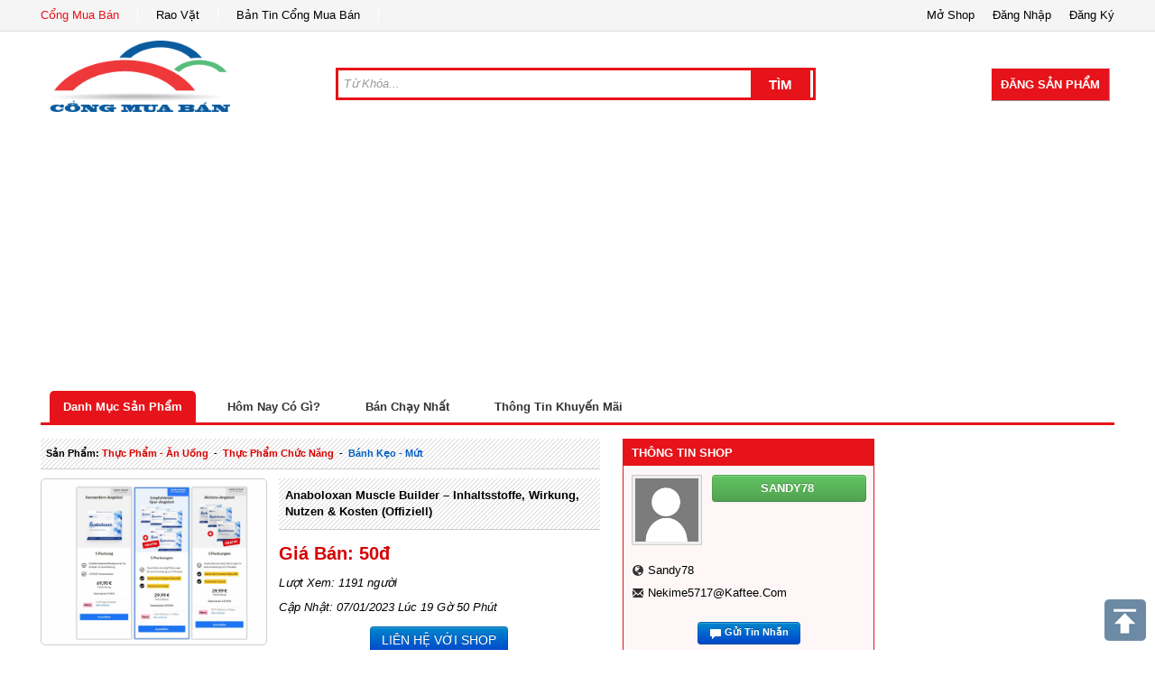

--- FILE ---
content_type: text/html; charset=UTF-8
request_url: https://congmuaban.vn/thuc-pham-an-uong/anaboloxan-muscle-builder-inhaltsstoffe-wirkung-nutzen-kosten-offiziell.product304365
body_size: 12329
content:
<!DOCTYPE html PUBLIC "-//W3C//DTD XHTML 1.0 Transitional//EN" "http://www.w3.org/TR/xhtml1/DTD/xhtml1-transitional.dtd">

<html xmlns="http://www.w3.org/1999/xhtml">

<head>


<base href="https://congmuaban.vn/" />

<!-- --><script type="text/javascript" src="https://congmuaban.vn/themes/js/html5-fix.js"></script>

<link rel="shortcut icon" href="https://congmuaban.vn/themes/img/ico.ico" type="image/vnd.microsoft.icon" />

<meta http-equiv="Content-Type" content="text/html; charset=utf-8" />

<title>Anaboloxan Muscle Builder – Inhaltsstoffe, Wirkung, Nutzen & Kosten (offiziell) || Cổng Mua Bán</title>

<meta name="description" content="Anaboloxan Muscle Builder – Inhaltsstoffe, Wirkung, Nutzen & Kosten (offiziell)" />

<meta name="keywords" content="Anaboloxan Muscle Builder – Inhaltsstoffe, Wirkung, Nutzen & Kosten (offiziell)" />

<meta name="viewport" content="width=device-width,initial-scale=1,maximum-scale=1,user-scalable=no">

<link rel="index" title="Anaboloxan Muscle Builder – Inhaltsstoffe, Wirkung, Nutzen & Kosten (offiziell) || Cổng Mua Bán" href="https://congmuaban.vn/thuc-pham-an-uong/anaboloxan-muscle-builder-inhaltsstoffe-wirkung-nutzen-kosten-offiziell.product304365/" />

<link href="https://plus.google.com/u/0/111551259051370491199" rel="author" />

<!-- -->

<link rel="canonical" href="https://congmuaban.vn/thuc-pham-an-uong/anaboloxan-muscle-builder-inhaltsstoffe-wirkung-nutzen-kosten-offiziell.product304365/" />

<meta property="og:title" content="Anaboloxan Muscle Builder – Inhaltsstoffe, Wirkung, Nutzen & Kosten (offiziell) || Cổng Mua Bán" />

<meta property="og:description" content="Anaboloxan Muscle Builder – Inhaltsstoffe, Wirkung, Nutzen & Kosten (offiziell)" />

<!--CSS -->

<link href="https://congmuaban.vn/themes/css/bootstrap.min.css" rel="stylesheet" type="text/css" />

<link href="https://congmuaban.vn/themes/css/home.css" rel="stylesheet" type="text/css" />

<script language="javascript">

	var base_url = 'https://congmuaban.vn/';

</script>



<script type="text/javascript" src="https://congmuaban.vn/themes/js/jquery-1.9.1.min.js"></script>

<script type="text/javascript" src="https://congmuaban.vn/themes/js/bootstrap.min.js"></script>

<!-- -->

<script type="text/javascript" src="https://congmuaban.vn/themes/js/jquery.sticky.js"></script>

<script type="text/javascript" src="https://congmuaban.vn/themes/js/home/script.js"></script> 

<script async src="//pagead2.googlesyndication.com/pagead/js/adsbygoogle.js"></script>
<script>
  (adsbygoogle = window.adsbygoogle || []).push({
    google_ad_client: "ca-pub-6859070532487564",
    enable_page_level_ads: true
  });
</script>
<!-- Google tag (gtag.js) -->
<script async src="https://www.googletagmanager.com/gtag/js?id=G-YQCQWFTQ07"></script>
<script>
  window.dataLayer = window.dataLayer || [];
  function gtag(){dataLayer.push(arguments);}
  gtag('js', new Date());

  gtag('config', 'G-YQCQWFTQ07');
</script>
</head>



<body lang="vi">

	<header id="header" class="clearfix">

    	<div class="clearfix link-page row-fluid">
	<div class="clearfix page-main">
        <ul class="none span8 link-item">
            <li><a href="https://congmuaban.vn/" title="Cổng Mua Bán" class="active">Cổng Mua Bán</a></li>
            <li><a href="http://raovat.congmuaban.vn" target="_blank" title="Rao Vặt">Rao Vặt</a></li>
            <li><a href="https://congmuaban.vn/ban-tin/" target="_blank" title="Bản Tin Cổng Mua Bán">Bản Tin Cổng Mua Bán</a></li>
        </ul>
        <!-- -->
        <ul class="none span4 control">
            <li><span data-href="https://congmuaban.vn/register/" id="modal-register" title="Đăng Ký Thành Viên">Đăng Ký</span></li>
            <li><span data-href="https://congmuaban.vn/login/" id="modal-login" title="Đăng Nhập">Đăng Nhập</span></li>
            <li><a href="https://congmuaban.vn/dang-ky-gian-hang-truc-tuyen/" title="Mở Shop Online">Mở Shop</a></li>
        </ul>
    </div>
</div>
	<!-- -->
<div class="clearfix page-main row-fluid">
	<div class="clearfix">
        <h1 class="logo span3">
            <a href="https://congmuaban.vn/" title="Cổng Mua Bán">
                <img src="https://congmuaban.vn/themes/img/logo.png" alt="Cổng Mua Bán" title="Cổng Mua Bán" />
            </a>
        </h1>
        <div class="span9 text-right row-fluid">
            <form action="https://congmuaban.vn/search/" method="get" enctype="application/x-www-form-urlencoded" class="span8 f-search">
                <div class="box-search">
                    <input type="text" name="k" placeholder="Từ Khóa..." value="" class="text">
                    <input type="submit" value="Tìm" class="button" />
                </div>
            </form>
            <div class="span4">
            	                <!-- -->
                <a href="https://congmuaban.vn/dang-san-pham/" class="act-dangsp" style="float:right;">
                    Đăng Sản Phẩm
                </a>
            </div>
        </div>
    </div>
	<!-- -->
	<nav class="clearfix nav-top">
    	<a href="https://congmuaban.vn/danh-muc-san-pham/" title="Danh Mục Sản Phẩm" class="focus">Danh Mục Sản Phẩm</a>
    	<a href="https://congmuaban.vn/san-pham-rao-ban-trong-ngay/" title="Hôm Nay Có Gì?" class="">Hôm Nay Có Gì?</a>
    	<a href="https://congmuaban.vn/san-pham-ban-chay/" title="Bán Chạy Nhất" class="">Bán Chạy Nhất</a>
    	<a href="https://congmuaban.vn/thong-tin-khuyen-mai/" title="Thông Tin Khuyến Mãi" class="">Thông Tin Khuyến Mãi</a>
    </nav>    
</div>    
    
<div id="myModal" class="modal hide fade" tabindex="-1" role="dialog" aria-labelledby="myModalLabel" aria-hidden="true">
</div>
<script language="javascript">
	var site_url = 'https://congmuaban.vn/';
	var url_check_login = 'https://congmuaban.vn/user/widget/check_login/';
</script>
    </header>

	<div class="page-main">

    	<meta property="og:image" content="https://congmuaban.vn/uploads/san-pham/anaboloxan-muscle-builder-inhaltsstoffe-wirkung-nutzen-kosten-offiziell.png" />
<script type="text/javascript" src="https://congmuaban.vn/themes/js/loopedcarousel.js"></script>

<div class="clearfix row-fluid">
	<section class="box-detail-products" id="detail-product">
    	<div class="clearfix">
    <h1 class="clearfix title-product" title="">
        <b>Sản Phẩm: </b>
        <a href="https://congmuaban.vn/thuc-pham-an-uong.ctl/" title="thực phẩm - ăn uống">thực phẩm - ăn uống</a>
            &nbsp;-&nbsp;
        <a href="https://congmuaban.vn/thuc-pham-an-uong/thuc-pham-chuc-nang.type/" title="thực phẩm chức năng">thực phẩm chức năng</a>
            &nbsp;-&nbsp;
        <a class="focus" href="https://congmuaban.vn/thuc-pham-an-uong/banh-keo-mut.item136/" title="bánh kẹo - mứt">bánh kẹo - mứt</a>
    </h1>
    <!-- -->
</div>
<div class="clearfix row-fluid">
	<div class="box-img span5">
    	<div class="clearfix img-big ">
            <img src="https://congmuaban.vn/uploads/san-pham/anaboloxan-muscle-builder-inhaltsstoffe-wirkung-nutzen-kosten-offiziell.png" alt="Anaboloxan Muscle Builder – Inhaltsstoffe, Wirkung, Nutzen & Kosten (offiziell)" title="Anaboloxan Muscle Builder – Inhaltsstoffe, Wirkung, Nutzen & Kosten (offiziell)" onerror="this.src='https://congmuaban.vn/themes/img/no-image.gif'" />
            <span class="hide bg-css-class"></span>
        </div>
        <!-- -->
            </div>
    <!-- -->
    <div class="span7 info-product">
    	<h1 class="title-product-sub" title="Anaboloxan Muscle Builder – Inhaltsstoffe, Wirkung, Nutzen & Kosten (offiziell)">
			<a href="https://congmuaban.vn/thuc-pham-an-uong//anaboloxan-muscle-builder-inhaltsstoffe-wirkung-nutzen-kosten-offiziell.product304365" title="Anaboloxan Muscle Builder – Inhaltsstoffe, Wirkung, Nutzen & Kosten (offiziell)">Anaboloxan Muscle Builder – Inhaltsstoffe, Wirkung, Nutzen & Kosten (offiziell)</a>
        </h1>
        	<!-- -->
          
                   
         	<div class="date-km-info clearfix">  
                <p class="price">Giá Bán: 50đ</p>
                
        	</div>
                <label><i>Lượt Xem: 1191 người</i></label>
        <label><i>Cập Nhật: 07/01/2023 Lúc 19 Gờ 50 Phút</i></label>
        <p>
        	<center>
        	<a href="https://congmuaban.vn/page/sandy78881668/thong-tin-thanh-toan/" target="_blank" class="btn btn-primary">LIÊN HỆ VỚI SHOP</a>
            
                        </center>
        </p>
        	<div class="clearfix">&nbsp;</div>
        <div class="clearfix social-mini">
        	<i>Chia Sẽ:</i>
                <a target="_blank" rel="nofollow" class="twitter" href="http://twitter.com/intent/tweet?source=sharethiscom&amp;text=&amp;url=https://congmuaban.vn/thuc-pham-an-uong/anaboloxan-muscle-builder-inhaltsstoffe-wirkung-nutzen-kosten-offiziell.product304365/">Twitter</a>
                                <div class="fb-share-button" data-href="https://congmuaban.vn/thuc-pham-an-uong/anaboloxan-muscle-builder-inhaltsstoffe-wirkung-nutzen-kosten-offiziell.product304365/" data-type="button" ></div>
                
                <a target="_blank" rel="nofollow" class="linked-in" href="http://link.apps.zing.vn/pro/view/conn/share?u=https://congmuaban.vn/thuc-pham-an-uong/anaboloxan-muscle-builder-inhaltsstoffe-wirkung-nutzen-kosten-offiziell.product304365/">Zing</a>
                <!-- Place this tag where you want the +1 button to render. -->
                <div id="detail-btn-googleplus"><div class="g-plusone" data-size="medium"></div></div>
                <!-- Place this tag after the last +1 button tag. -->
                <script type="text/javascript">
                  window.___gcfg = {lang: 'vi'};
                
                  (function() {
                    var po = document.createElement('script'); po.type = 'text/javascript'; po.async = true;
                    po.src = 'https://congmuaban.vn/themes/js/plusone.js';
                    var s = document.getElementsByTagName('script')[0]; s.parentNode.insertBefore(po, s);
                  })();
                </script>
        </div>
        
    </div>
    
</div>
<script language="javascript">
	$(document).ready(function(e) {
        $('#detail-product  #product-img li').bind('click',function() {
            var img_other = $(this).find('img:first-child').attr('src');
			$('#detail-product .box-img .img-big img').attr( 'src', img_other ) ;
			$('#detail-product  #product-img li').removeClass('active');
			$(this).addClass('active');
			
        });
    });
</script>

<div id="fb-root"></div>
<script>(function(d, s, id) {
  var js, fjs = d.getElementsByTagName(s)[0];
  if (d.getElementById(id)) return;
  js = d.createElement(s); js.id = id;
  js.src = "//connect.facebook.net/vi_VN/all.js#xfbml=1&appId=1405514669665339";
  fjs.parentNode.insertBefore(js, fjs);
}(document, 'script', 'facebook-jssdk'));</script>


<!-- -->
<div id="myModal-cart-alert" class="modal hide fade" tabindex="-1" role="dialog" aria-labelledby="myModalLabel" aria-hidden="true">
    
        <div class="modal-header">
            <button type="button" class="close" data-dismiss="modal" aria-hidden="true">×</button>
            <h3 id="myModalLabel">Giỏ Hàng</h3>
        </div>
        <div class="modal-body">
        
                <h6>
                	<center>Đang xử lý giỏ hàng.</center>
                </h6>
        	    <div class="progress progress-striped active">
                    <div class="bar" style="width: 100%;"></div>
                </div>
        </div>
        <div class="modal-footer">
            <button class="btn" data-dismiss="modal" aria-hidden="true">Đóng</button>
        </div>
</div><h5 class="clearfix title-list">THÔNG TIN SẢN PHẨM</h5>

<div class="clearfix" open id="product-content-detail">
	<h1 style="box-sizing: border-box; margin: 20px 0px 10px; font-size: 36px; font-family: ProximaNova; font-weight: 500; line-height: 1.1; background-color: rgb(255, 255, 255); text-align: center;" data-mce-style="box-sizing: border-box; margin: 20px 0px 10px; font-size: 36px; font-family: ProximaNova; font-weight: 500; line-height: 1.1; color: #000000; font-style: normal; font-variant-ligatures: normal; font-variant-caps: normal; letter-spacing: normal; orphans: 2; text-indent: 0px; text-transform: none; white-space: normal; widows: 2; word-spacing: 0px; -webkit-text-stroke-width: 0px; background-color: #ffffff; text-decoration-thickness: initial; text-decoration-style: initial; text-decoration-color: initial; text-align: center;"><span style="box-sizing: border-box; color: #ff0000;" data-mce-style="box-sizing: border-box; color: #ff0000;"><em style="box-sizing: border-box;" data-mce-style="box-sizing: border-box;"><span style="box-sizing: border-box;" data-mce-style="box-sizing: border-box; font-weight: normal;">&gt;&gt;</span><a style="box-sizing: border-box; background-color: transparent; color: rgb(255, 0, 0); text-decoration-line: none; cursor: pointer;" href="https://austinsale.xyz/go/anabolaxan/" data-mce-href="https://austinsale.xyz/go/anabolaxan/" data-mce-style="box-sizing: border-box; background-color: transparent; color: #ff0000; text-decoration: none; cursor: pointer;"><span style="box-sizing: border-box;" data-mce-style="box-sizing: border-box; font-weight: normal;">Riesige Rabatte ➢ [HURRY UP] Anaboloxan Deutschland (verfügbar)Nur online bestellen!!</span></a></em></span><br data-mce-bogus="1"></h1><div class="separator" style="box-sizing: border-box; font-family: ProximaNova; font-size: 14px; background-color: rgb(255, 255, 255);" data-mce-style="box-sizing: border-box; color: #000000; font-family: ProximaNova; font-size: 14px; font-style: normal; font-variant-ligatures: normal; font-variant-caps: normal; font-weight: 400; letter-spacing: normal; orphans: 2; text-align: start; text-indent: 0px; text-transform: none; white-space: normal; widows: 2; word-spacing: 0px; -webkit-text-stroke-width: 0px; background-color: #ffffff; text-decoration-thickness: initial; text-decoration-style: initial; text-decoration-color: initial;">&nbsp;</div><p style="box-sizing: border-box; margin: 0px 0px 10px; font-family: ProximaNova; font-size: 14px; background-color: rgb(255, 255, 255);" data-mce-style="box-sizing: border-box; margin: 0px 0px 10px; color: #000000; font-family: ProximaNova; font-size: 14px; font-style: normal; font-variant-ligatures: normal; font-variant-caps: normal; font-weight: 400; letter-spacing: normal; orphans: 2; text-align: start; text-indent: 0px; text-transform: none; white-space: normal; widows: 2; word-spacing: 0px; -webkit-text-stroke-width: 0px; background-color: #ffffff; text-decoration-thickness: initial; text-decoration-style: initial; text-decoration-color: initial;"><span style="box-sizing: border-box;" data-mce-style="box-sizing: border-box; font-weight: normal;">Bezüglich&nbsp;Anaboloxan Deutschland:</span></p><p style="box-sizing: border-box; margin: 0px 0px 10px; font-family: ProximaNova; font-size: 14px; background-color: rgb(255, 255, 255);" data-mce-style="box-sizing: border-box; margin: 0px 0px 10px; color: #000000; font-family: ProximaNova; font-size: 14px; font-style: normal; font-variant-ligatures: normal; font-variant-caps: normal; font-weight: 400; letter-spacing: normal; orphans: 2; text-align: start; text-indent: 0px; text-transform: none; white-space: normal; widows: 2; word-spacing: 0px; -webkit-text-stroke-width: 0px; background-color: #ffffff; text-decoration-thickness: initial; text-decoration-style: initial; text-decoration-color: initial;">Anaboloxan
 Deutschland&nbsp;Um Ihre Übungsdurchführung zu verbessern und solide 
Muskelgewebe zu erreichen, ist es wichtig, den passenden Markennamen zu 
verwenden, der für die Muskelaufbauergänzung hergestellt wird. Das 
phänomenale Enhancement-Framework für Männer ist&nbsp;Anaboloxan Deutschland,
 das lebendige und auch charakteristische Umgangsformen enthält. Diese 
Alleinstellungssache enthält wichtige Zutaten, die für das Erreichen 
eines geeigneten Endergebnisses, für das Sie träumen, unerlässlich 
sind.&nbsp;Anaboloxan Deutschland&nbsp;Das Beste an dieser Erweiterung ist, dass 
sie keinen Füllstoff enthält. Die fabelhafte Natur des Minerals und des 
gesunden Proteins, die in dieser Verbesserung gefunden werden, bieten 
grundlegende Ausdauer sowie hohe Qualität. Dieses Produkt ist sehr 
erstaunlich, weil es eine verbesserte Qualität und einen erweiterten 
Muskelaufbau bietet, und es hilft außerdem, den Verdauungspreis der 
Körpernahrung zu steigern.</p><p style="box-sizing: border-box; margin: 0px 0px 10px; font-family: ProximaNova; font-size: 14px; background-color: rgb(255, 255, 255);" data-mce-style="box-sizing: border-box; margin: 0px 0px 10px; color: #000000; font-family: ProximaNova; font-size: 14px; font-style: normal; font-variant-ligatures: normal; font-variant-caps: normal; font-weight: 400; letter-spacing: normal; orphans: 2; text-align: start; text-indent: 0px; text-transform: none; white-space: normal; widows: 2; word-spacing: 0px; -webkit-text-stroke-width: 0px; background-color: #ffffff; text-decoration-thickness: initial; text-decoration-style: initial; text-decoration-color: initial;">&nbsp;</p><h1 style="box-sizing: border-box; margin: 20px 0px 10px; font-size: 36px; font-family: ProximaNova; font-weight: 500; line-height: 1.1; background-color: rgb(255, 255, 255); text-align: center;" data-mce-style="box-sizing: border-box; margin: 20px 0px 10px; font-size: 36px; font-family: ProximaNova; font-weight: 500; line-height: 1.1; color: #000000; font-style: normal; font-variant-ligatures: normal; font-variant-caps: normal; letter-spacing: normal; orphans: 2; text-indent: 0px; text-transform: none; white-space: normal; widows: 2; word-spacing: 0px; -webkit-text-stroke-width: 0px; background-color: #ffffff; text-decoration-thickness: initial; text-decoration-style: initial; text-decoration-color: initial; text-align: center;"><a style="box-sizing: border-box; background-color: transparent; color: rgb(51, 122, 183); text-decoration-line: none; cursor: pointer;" href="https://austinsale.xyz/go/anabolaxan/" data-mce-href="https://austinsale.xyz/go/anabolaxan/" data-mce-style="box-sizing: border-box; background-color: transparent; color: #337ab7; text-decoration: none; cursor: pointer;"><img style="box-sizing: border-box; border: none; vertical-align: middle;" src="https://blogger.googleusercontent.com/img/a/AVvXsEhGY9NItmDyVSSj1vlvL_DQRV9wYjedVI9bO4pJyPULNsTFh6vo2okKoqBJQRCalAjsipSp9CL75WqmFwEwBrBcqAzvwyaAGe50gREPyiMNFGXJTch_jIe-Nfk3n_q_rxJPM04MK7G054UPGaR0RQCCd9PfByNoA7FFj3B-or5ZxWLVLPAQN8-OnchhMA=w640-h358" alt="" data-original-height="358" data-original-width="640" data-mce-src="https://blogger.googleusercontent.com/img/a/AVvXsEhGY9NItmDyVSSj1vlvL_DQRV9wYjedVI9bO4pJyPULNsTFh6vo2okKoqBJQRCalAjsipSp9CL75WqmFwEwBrBcqAzvwyaAGe50gREPyiMNFGXJTch_jIe-Nfk3n_q_rxJPM04MK7G054UPGaR0RQCCd9PfByNoA7FFj3B-or5ZxWLVLPAQN8-OnchhMA=w640-h358" data-mce-style="box-sizing: border-box; border: none; vertical-align: middle;" width="640" height="358"></a><br data-mce-bogus="1"></h1><p style="box-sizing: border-box; margin: 0px 0px 10px; font-family: ProximaNova; font-size: 14px; background-color: rgb(255, 255, 255);" data-mce-style="box-sizing: border-box; margin: 0px 0px 10px; color: #000000; font-family: ProximaNova; font-size: 14px; font-style: normal; font-variant-ligatures: normal; font-variant-caps: normal; font-weight: 400; letter-spacing: normal; orphans: 2; text-align: start; text-indent: 0px; text-transform: none; white-space: normal; widows: 2; word-spacing: 0px; -webkit-text-stroke-width: 0px; background-color: #ffffff; text-decoration-thickness: initial; text-decoration-style: initial; text-decoration-color: initial;">&nbsp;</p><h1 style="box-sizing: border-box; margin: 20px 0px 10px; font-size: 36px; font-family: ProximaNova; font-weight: 500; line-height: 1.1; background-color: rgb(255, 255, 255); text-align: center;" data-mce-style="box-sizing: border-box; margin: 20px 0px 10px; font-size: 36px; font-family: ProximaNova; font-weight: 500; line-height: 1.1; color: #000000; font-style: normal; font-variant-ligatures: normal; font-variant-caps: normal; letter-spacing: normal; orphans: 2; text-indent: 0px; text-transform: none; white-space: normal; widows: 2; word-spacing: 0px; -webkit-text-stroke-width: 0px; background-color: #ffffff; text-decoration-thickness: initial; text-decoration-style: initial; text-decoration-color: initial; text-align: center;"><span style="box-sizing: border-box; color: #ff0000;" data-mce-style="box-sizing: border-box; color: #ff0000;"><em style="box-sizing: border-box;" data-mce-style="box-sizing: border-box;"><span style="box-sizing: border-box;" data-mce-style="box-sizing: border-box; font-weight: normal;">&gt;&gt;</span><a style="box-sizing: border-box; background-color: transparent; color: rgb(255, 0, 0); text-decoration-line: none; cursor: pointer;" href="https://austinsale.xyz/go/anabolaxan/" data-mce-href="https://austinsale.xyz/go/anabolaxan/" data-mce-style="box-sizing: border-box; background-color: transparent; color: #ff0000; text-decoration: none; cursor: pointer;"><span style="box-sizing: border-box;" data-mce-style="box-sizing: border-box; font-weight: normal;">Riesige Rabatte ➢ [HURRY UP] Anaboloxan Deutschland (verfügbar)Nur online bestellen!!</span></a></em></span> <br></h1><p style="box-sizing: border-box; margin: 0px 0px 10px; font-family: ProximaNova; font-size: 14px; background-color: rgb(255, 255, 255);" data-mce-style="box-sizing: border-box; margin: 0px 0px 10px; color: #000000; font-family: ProximaNova; font-size: 14px; font-style: normal; font-variant-ligatures: normal; font-variant-caps: normal; font-weight: 400; letter-spacing: normal; orphans: 2; text-align: start; text-indent: 0px; text-transform: none; white-space: normal; widows: 2; word-spacing: 0px; -webkit-text-stroke-width: 0px; background-color: #ffffff; text-decoration-thickness: initial; text-decoration-style: initial; text-decoration-color: initial;"><span style="box-sizing: border-box;" data-mce-style="box-sizing: border-box; font-weight: normal;">Wie funktioniert&nbsp;Anaboloxan Deutschland?<br style="box-sizing: border-box;" data-mce-style="box-sizing: border-box;"></span><a style="box-sizing: border-box; background-color: transparent; color: rgb(51, 122, 183); text-decoration-line: none; cursor: pointer;" href="https://www.outlookindia.com/outlook-spotlight/anaboloxan-bewertungen-fast-acting-natural-muscle-builder-in-deutschland-osterreich-schweiz-news-229175" data-mce-href="https://www.outlookindia.com/outlook-spotlight/anaboloxan-bewertungen-fast-acting-natural-muscle-builder-in-deutschland-osterreich-schweiz-news-229175" data-mce-style="box-sizing: border-box; background-color: transparent; color: #337ab7; text-decoration: none; cursor: pointer;">Anaboloxan Deutschland</a>&nbsp;ist
 am besten geeignet, um den Stickoxidspiegel in Ihrem Körper zu erhöhen.
 Indem Sie diese Erweiterung regelmäßig anwenden, werden Sie sicherlich 
die benötigte Kraft erhalten, die Sie benötigen, um regelmäßig Übungen 
zu machen. Abgesehen davon ist diese Verbesserung sehr wichtig für 
diejenigen, die eine ansprechende Masse in ihrem Körper steigern 
möchten. Sie werden garantiert gute Ergebnisse erzielen, wenn Sie dieses
 Produkt regelmäßig einnehmen. hilft bei der Bereitstellung eines großen
 Bereichs für den Blutkreislauf im ganzen Körper, sodass sich der Kunde 
unglaublich bahnbrechend und auch lebhaft beim Training fühlt. Außerdem 
steigern Sie die allgemeine Ernährung, die für die Funktion Ihres&nbsp;<a style="box-sizing: border-box; background-color: transparent; color: rgb(51, 122, 183); text-decoration-line: none; cursor: pointer;" href="https://anaboloxan-muscle-13d3ce.webflow.io/" data-mce-href="https://anaboloxan-muscle-13d3ce.webflow.io/" data-mce-style="box-sizing: border-box; background-color: transparent; color: #337ab7; text-decoration: none; cursor: pointer;">Körpers&nbsp;</a>benötigt wird.</p><p style="box-sizing: border-box; margin: 0px 0px 10px; font-family: ProximaNova; font-size: 14px; background-color: rgb(255, 255, 255);" data-mce-style="box-sizing: border-box; margin: 0px 0px 10px; color: #000000; font-family: ProximaNova; font-size: 14px; font-style: normal; font-variant-ligatures: normal; font-variant-caps: normal; font-weight: 400; letter-spacing: normal; orphans: 2; text-align: start; text-indent: 0px; text-transform: none; white-space: normal; widows: 2; word-spacing: 0px; -webkit-text-stroke-width: 0px; background-color: #ffffff; text-decoration-thickness: initial; text-decoration-style: initial; text-decoration-color: initial;">&nbsp;</p><div class="separator" style="box-sizing: border-box; font-family: ProximaNova; font-size: 14px; background-color: rgb(255, 255, 255);" data-mce-style="box-sizing: border-box; color: #000000; font-family: ProximaNova; font-size: 14px; font-style: normal; font-variant-ligatures: normal; font-variant-caps: normal; font-weight: 400; letter-spacing: normal; orphans: 2; text-align: start; text-indent: 0px; text-transform: none; white-space: normal; widows: 2; word-spacing: 0px; -webkit-text-stroke-width: 0px; background-color: #ffffff; text-decoration-thickness: initial; text-decoration-style: initial; text-decoration-color: initial;"><a style="box-sizing: border-box; background-color: transparent; color: rgb(51, 122, 183); text-decoration-line: none; cursor: pointer;" href="https://austinsale.xyz/go/anabolaxan/" data-mce-href="https://austinsale.xyz/go/anabolaxan/" data-mce-style="box-sizing: border-box; background-color: transparent; color: #337ab7; text-decoration: none; cursor: pointer;"><img style="box-sizing: border-box; border: medium none; vertical-align: middle; display: block; margin-left: auto; margin-right: auto;" src="https://blogger.googleusercontent.com/img/a/AVvXsEgLu8Hj1xz9-QYaCEmbivIptzkv-5sJu-eEHOjvdIiY_hKXJ56TKo96MzNAuKVWYOw6erwohPBLg7z5pVj5SzTc9brpAO7idbPx-7s49QXCy88ZVTdee6INo5LIqR_-6cLElfMLQksgAZBUGBHHnf4ASJovgrnVZ6eq5teTA2z3KqAUPlSJL2lpR9S5jA=w640-h438" alt="" data-original-height="438" data-original-width="639" data-mce-src="https://blogger.googleusercontent.com/img/a/AVvXsEgLu8Hj1xz9-QYaCEmbivIptzkv-5sJu-eEHOjvdIiY_hKXJ56TKo96MzNAuKVWYOw6erwohPBLg7z5pVj5SzTc9brpAO7idbPx-7s49QXCy88ZVTdee6INo5LIqR_-6cLElfMLQksgAZBUGBHHnf4ASJovgrnVZ6eq5teTA2z3KqAUPlSJL2lpR9S5jA=w640-h438" data-mce-style="box-sizing: border-box; vertical-align: middle; display: block; margin-left: auto; margin-right: auto;" width="640" height="438"></a><br data-mce-bogus="1"></div><p style="box-sizing: border-box; margin: 0px 0px 10px; font-family: ProximaNova; font-size: 14px; text-align: center; background-color: rgb(255, 255, 255);" data-mce-style="box-sizing: border-box; margin: 0px 0px 10px; color: #000000; font-family: ProximaNova; font-size: 14px; font-style: normal; font-variant-ligatures: normal; font-variant-caps: normal; font-weight: 400; letter-spacing: normal; text-align: center; text-indent: 0px; text-transform: none; white-space: normal; word-spacing: 0px; -webkit-text-stroke-width: 0px; background-color: #ffffff; text-decoration-thickness: initial; text-decoration-style: initial; text-decoration-color: initial;">&nbsp;</p><h1 style="box-sizing: border-box; margin: 20px 0px 10px; font-size: 36px; font-family: ProximaNova; font-weight: 500; line-height: 1.1; background-color: rgb(255, 255, 255); text-align: center;" data-mce-style="box-sizing: border-box; margin: 20px 0px 10px; font-size: 36px; font-family: ProximaNova; font-weight: 500; line-height: 1.1; color: #000000; font-style: normal; font-variant-ligatures: normal; font-variant-caps: normal; letter-spacing: normal; orphans: 2; text-indent: 0px; text-transform: none; white-space: normal; widows: 2; word-spacing: 0px; -webkit-text-stroke-width: 0px; background-color: #ffffff; text-decoration-thickness: initial; text-decoration-style: initial; text-decoration-color: initial; text-align: center;"><span style="box-sizing: border-box; color: #ff0000;" data-mce-style="box-sizing: border-box; color: #ff0000;"><em style="box-sizing: border-box;" data-mce-style="box-sizing: border-box;"><span style="box-sizing: border-box;" data-mce-style="box-sizing: border-box; font-weight: normal;">&gt;&gt;</span><a style="box-sizing: border-box; background-color: transparent; color: rgb(255, 0, 0); text-decoration-line: none; cursor: pointer;" href="https://austinsale.xyz/go/anabolaxan/" data-mce-href="https://austinsale.xyz/go/anabolaxan/" data-mce-style="box-sizing: border-box; background-color: transparent; color: #ff0000; text-decoration: none; cursor: pointer;"><span style="box-sizing: border-box;" data-mce-style="box-sizing: border-box; font-weight: normal;">Riesige Rabatte ➢ [HURRY UP] Anaboloxan Deutschland (verfügbar)Nur online bestellen!!</span></a></em></span><br data-mce-bogus="1"></h1><br><p style="box-sizing: border-box; margin: 0px 0px 10px; font-family: ProximaNova; font-size: 14px; background-color: rgb(255, 255, 255);" data-mce-style="box-sizing: border-box; margin: 0px 0px 10px; color: #000000; font-family: ProximaNova; font-size: 14px; font-style: normal; font-variant-ligatures: normal; font-variant-caps: normal; font-weight: 400; letter-spacing: normal; orphans: 2; text-align: start; text-indent: 0px; text-transform: none; white-space: normal; widows: 2; word-spacing: 0px; -webkit-text-stroke-width: 0px; background-color: #ffffff; text-decoration-thickness: initial; text-decoration-style: initial; text-decoration-color: initial;"><br style="box-sizing: border-box;" data-mce-style="box-sizing: border-box;"><span style="box-sizing: border-box;" data-mce-style="box-sizing: border-box; font-weight: normal;">Inhaltsstoffe von&nbsp;Anaboloxan Deutschland:<br style="box-sizing: border-box;" data-mce-style="box-sizing: border-box;"></span><a style="box-sizing: border-box; background-color: transparent; color: rgb(51, 122, 183); text-decoration-line: none; cursor: pointer;" href="https://ipsnews.net/business/2022/09/16/anaboloxan-bewertungen-fortgeschrittener-muskelaufbauvor-nachteile-preis-de-at-ch/" data-mce-href="https://ipsnews.net/business/2022/09/16/anaboloxan-bewertungen-fortgeschrittener-muskelaufbauvor-nachteile-preis-de-at-ch/" data-mce-style="box-sizing: border-box; background-color: transparent; color: #337ab7; text-decoration: none; cursor: pointer;">Anaboloxan Test Erfahrungen</a>&nbsp;ist
 eine zwingende Verbesserung, die durch die Verwendung dynamischer 
Inhaltsstoffe hergestellt wird, um dem Endkunden eine phänomenale 
Ausbeute zu bieten. Die Pläne für nützliche Reparaturen in der 
Produktherstellung sind unten aufgeführt:</p><p style="box-sizing: border-box; margin: 0px 0px 10px; font-family: ProximaNova; font-size: 14px; background-color: rgb(255, 255, 255);" data-mce-style="box-sizing: border-box; margin: 0px 0px 10px; color: #000000; font-family: ProximaNova; font-size: 14px; font-style: normal; font-variant-ligatures: normal; font-variant-caps: normal; font-weight: 400; letter-spacing: normal; orphans: 2; text-align: start; text-indent: 0px; text-transform: none; white-space: normal; widows: 2; word-spacing: 0px; -webkit-text-stroke-width: 0px; background-color: #ffffff; text-decoration-thickness: initial; text-decoration-style: initial; text-decoration-color: initial;">L-Citrullin: Es ist das normal vorhandene Medikament, das auf verschiedene Teile des&nbsp;<a style="box-sizing: border-box; background-color: transparent; color: rgb(51, 122, 183); text-decoration-line: none; cursor: pointer;" href="https://anaboloxan-bewertungen-de.company.site/" data-mce-href="https://anaboloxan-bewertungen-de.company.site/" data-mce-style="box-sizing: border-box; background-color: transparent; color: #337ab7; text-decoration: none; cursor: pointer;">Körpers&nbsp;</a>abzielt,
 zum Beispiel die unberührbare Struktur, Herz und Vene. Dieser Umgang 
ist vorteilhaft bei der Ausweitung von Stickoxid. Außerdem ist es für 
die Erhöhung des Blutstroms im ganzen Körper verantwortlich.</p><p style="box-sizing: border-box; margin: 0px 0px 10px; font-family: ProximaNova; font-size: 14px; background-color: rgb(255, 255, 255);" data-mce-style="box-sizing: border-box; margin: 0px 0px 10px; color: #000000; font-family: ProximaNova; font-size: 14px; font-style: normal; font-variant-ligatures: normal; font-variant-caps: normal; font-weight: 400; letter-spacing: normal; orphans: 2; text-align: start; text-indent: 0px; text-transform: none; white-space: normal; widows: 2; word-spacing: 0px; -webkit-text-stroke-width: 0px; background-color: #ffffff; text-decoration-thickness: initial; text-decoration-style: initial; text-decoration-color: initial;">Kreatin: Es ist die beste natürliche&nbsp;<a style="box-sizing: border-box; background-color: transparent; color: rgb(51, 122, 183); text-decoration-line: none; cursor: pointer;" href="https://anaboloxan-muscle-price.company.site/" data-mce-href="https://anaboloxan-muscle-price.company.site/" data-mce-style="box-sizing: border-box; background-color: transparent; color: #337ab7; text-decoration: none; cursor: pointer;">Komponente</a>,
 die verwendet wird, um schlanke Masse zu bekommen. Diese Behandlung 
wird als sehr unterstützend bei der Steigerung Ihres Testosteronspiegels
 angesehen.</p><p style="box-sizing: border-box; margin: 0px 0px 10px; font-family: ProximaNova; font-size: 14px; background-color: rgb(255, 255, 255);" data-mce-style="box-sizing: border-box; margin: 0px 0px 10px; color: #000000; font-family: ProximaNova; font-size: 14px; font-style: normal; font-variant-ligatures: normal; font-variant-caps: normal; font-weight: 400; letter-spacing: normal; orphans: 2; text-align: start; text-indent: 0px; text-transform: none; white-space: normal; widows: 2; word-spacing: 0px; -webkit-text-stroke-width: 0px; background-color: #ffffff; text-decoration-thickness: initial; text-decoration-style: initial; text-decoration-color: initial;">Ärgerliche Essenz: Dies ist eine weitere nützliche Reparatur, die zur Verbesserung Ihres&nbsp;<a style="box-sizing: border-box; background-color: transparent; color: rgb(51, 122, 183); text-decoration-line: none; cursor: pointer;" href="https://store79432298.company.site/" data-mce-href="https://store79432298.company.site/" data-mce-style="box-sizing: border-box; background-color: transparent; color: #337ab7; text-decoration: none; cursor: pointer;">Testosteronspiegels&nbsp;</a>verwendet
 wird. Wie andere Reparaturen wird es von den Forschern gut erforscht, 
um Ihren Körperhormonspiegel zu unterstützen und Ihnen somit zu helfen, 
in kürzerer Zeit ein gutes Ergebnis zu erzielen</p><p style="box-sizing: border-box; margin: 0px 0px 10px; font-family: ProximaNova; font-size: 14px; background-color: rgb(255, 255, 255);" data-mce-style="box-sizing: border-box; margin: 0px 0px 10px; color: #000000; font-family: ProximaNova; font-size: 14px; font-style: normal; font-variant-ligatures: normal; font-variant-caps: normal; font-weight: 400; letter-spacing: normal; orphans: 2; text-align: start; text-indent: 0px; text-transform: none; white-space: normal; widows: 2; word-spacing: 0px; -webkit-text-stroke-width: 0px; background-color: #ffffff; text-decoration-thickness: initial; text-decoration-style: initial; text-decoration-color: initial;">Yohimbe:
 Dieses Segment dient der Steigerung der Erhöhung des 
Testosteronspiegels in Ihrem Körper, wodurch Ihr sexuelles Verlangen 
gesteigert, Muskelmasse auf Fettanteil gesenkt und Muskelmasse in Form 
gebracht wird</p><p style="box-sizing: border-box; margin: 0px 0px 10px; font-family: ProximaNova; font-size: 14px; background-color: rgb(255, 255, 255);" data-mce-style="box-sizing: border-box; margin: 0px 0px 10px; color: #000000; font-family: ProximaNova; font-size: 14px; font-style: normal; font-variant-ligatures: normal; font-variant-caps: normal; font-weight: 400; letter-spacing: normal; orphans: 2; text-align: start; text-indent: 0px; text-transform: none; white-space: normal; widows: 2; word-spacing: 0px; -webkit-text-stroke-width: 0px; background-color: #ffffff; text-decoration-thickness: initial; text-decoration-style: initial; text-decoration-color: initial;">L-Arginin:
 Dieses Medikament stammt aus Routinetechniken und wird als normales 
Rezept aus den letzten Jahrhunderten verwendet. Die Verwendung dieses 
Medikaments hilft, Ihre Kraft und Ihren Testosteronspiegel zu steigern. 
Mit geboostetem Testosteron können Sie schnell Anzeichen einer 
rekonstruktiven Verfassung und gesteigerter Leistungsfähigkeit zeigen.</p><p style="box-sizing: border-box; margin: 0px 0px 10px; font-family: ProximaNova; font-size: 14px; background-color: rgb(255, 255, 255);" data-mce-style="box-sizing: border-box; margin: 0px 0px 10px; color: #000000; font-family: ProximaNova; font-size: 14px; font-style: normal; font-variant-ligatures: normal; font-variant-caps: normal; font-weight: 400; letter-spacing: normal; orphans: 2; text-align: start; text-indent: 0px; text-transform: none; white-space: normal; widows: 2; word-spacing: 0px; -webkit-text-stroke-width: 0px; background-color: #ffffff; text-decoration-thickness: initial; text-decoration-style: initial; text-decoration-color: initial;">Wilde Yamswurzel: Es ist eine wirksame Zutat in&nbsp;<a style="box-sizing: border-box; background-color: transparent; color: rgb(51, 122, 183); text-decoration-line: none; cursor: pointer;" href="https://anabolaxan-61ea69.webflow.io/" data-mce-href="https://anabolaxan-61ea69.webflow.io/" data-mce-style="box-sizing: border-box; background-color: transparent; color: #337ab7; text-decoration: none; cursor: pointer;">Anaboloxan Muscle Builder Preis DE, AT, CH</a>.
 Es enthält Diosgenin, das als wirksamer Strukturblock für das 
Hormonmittel angesehen wird. Darüber hinaus erzeugt es Testosteron in 
Ihrem Körper.</p><p style="box-sizing: border-box; margin: 0px 0px 10px; font-family: ProximaNova; font-size: 14px; text-align: center; background-color: rgb(255, 255, 255);" data-mce-style="box-sizing: border-box; margin: 0px 0px 10px; color: #000000; font-family: ProximaNova; font-size: 14px; font-style: normal; font-variant-ligatures: normal; font-variant-caps: normal; font-weight: 400; letter-spacing: normal; text-align: center; text-indent: 0px; text-transform: none; white-space: normal; word-spacing: 0px; -webkit-text-stroke-width: 0px; background-color: #ffffff; text-decoration-thickness: initial; text-decoration-style: initial; text-decoration-color: initial;">&nbsp;</p><div class="separator" style="box-sizing: border-box; font-family: ProximaNova; font-size: 14px; text-align: center; background-color: rgb(255, 255, 255);" data-mce-style="box-sizing: border-box; color: #000000; font-family: ProximaNova; font-size: 14px; font-style: normal; font-variant-ligatures: normal; font-variant-caps: normal; font-weight: 400; letter-spacing: normal; text-align: center; text-indent: 0px; text-transform: none; white-space: normal; word-spacing: 0px; -webkit-text-stroke-width: 0px; background-color: #ffffff; text-decoration-thickness: initial; text-decoration-style: initial; text-decoration-color: initial;"><a style="box-sizing: border-box; background-color: transparent; color: rgb(51, 122, 183); text-decoration-line: none; cursor: pointer;" href="https://austinsale.xyz/go/anabolaxan/" data-mce-href="https://austinsale.xyz/go/anabolaxan/" data-mce-style="box-sizing: border-box; background-color: transparent; color: #337ab7; text-decoration: none; cursor: pointer;"><img style="box-sizing: border-box; border: none; vertical-align: middle;" src="https://blogger.googleusercontent.com/img/a/AVvXsEh6Aj6hBDtcLAG0oSljlXLWEooiuc4MAUk4XZBIH7SpvbK1gqw7N5dqP2BpOOioBignxDraLCiatx_AjeLZa2bqmWEkv5zo13IzxYModTpEt-ILQCVG90wdkoqlvCUZxsbrpr-_J8yvp3CiT5ln0o6YnmW2GuH5SwwVRgtNCAQhnTIE27Yq01kTt2B5ZA=w640-h464" alt="" data-original-height="557" data-original-width="768" data-mce-src="https://blogger.googleusercontent.com/img/a/AVvXsEh6Aj6hBDtcLAG0oSljlXLWEooiuc4MAUk4XZBIH7SpvbK1gqw7N5dqP2BpOOioBignxDraLCiatx_AjeLZa2bqmWEkv5zo13IzxYModTpEt-ILQCVG90wdkoqlvCUZxsbrpr-_J8yvp3CiT5ln0o6YnmW2GuH5SwwVRgtNCAQhnTIE27Yq01kTt2B5ZA=w640-h464" data-mce-style="box-sizing: border-box; border: none; vertical-align: middle;" width="640" height="464"></a><br data-mce-bogus="1"></div><p style="box-sizing: border-box; margin: 0px 0px 10px; font-family: ProximaNova; font-size: 14px; text-align: center; background-color: rgb(255, 255, 255);" data-mce-style="box-sizing: border-box; margin: 0px 0px 10px; color: #000000; font-family: ProximaNova; font-size: 14px; font-style: normal; font-variant-ligatures: normal; font-variant-caps: normal; font-weight: 400; letter-spacing: normal; text-align: center; text-indent: 0px; text-transform: none; white-space: normal; word-spacing: 0px; -webkit-text-stroke-width: 0px; background-color: #ffffff; text-decoration-thickness: initial; text-decoration-style: initial; text-decoration-color: initial;">&nbsp;</p><h1 style="box-sizing: border-box; margin: 20px 0px 10px; font-size: 36px; font-family: ProximaNova; font-weight: 500; line-height: 1.1; background-color: rgb(255, 255, 255); text-align: center;" data-mce-style="box-sizing: border-box; margin: 20px 0px 10px; font-size: 36px; font-family: ProximaNova; font-weight: 500; line-height: 1.1; color: #000000; font-style: normal; font-variant-ligatures: normal; font-variant-caps: normal; letter-spacing: normal; orphans: 2; text-indent: 0px; text-transform: none; white-space: normal; widows: 2; word-spacing: 0px; -webkit-text-stroke-width: 0px; background-color: #ffffff; text-decoration-thickness: initial; text-decoration-style: initial; text-decoration-color: initial; text-align: center;"><span style="box-sizing: border-box; color: #ff0000;" data-mce-style="box-sizing: border-box; color: #ff0000;"><em style="box-sizing: border-box;" data-mce-style="box-sizing: border-box;"><span style="box-sizing: border-box;" data-mce-style="box-sizing: border-box; font-weight: normal;">&gt;&gt;</span><a style="box-sizing: border-box; background-color: transparent; color: rgb(255, 0, 0); text-decoration-line: none; cursor: pointer;" href="https://austinsale.xyz/go/anabolaxan/" data-mce-href="https://austinsale.xyz/go/anabolaxan/" data-mce-style="box-sizing: border-box; background-color: transparent; color: #ff0000; text-decoration: none; cursor: pointer;"><span style="box-sizing: border-box;" data-mce-style="box-sizing: border-box; font-weight: normal;">Riesige Rabatte ➢ [HURRY UP] Anaboloxan Deutschland (verfügbar)Nur online bestellen!!</span></a></em></span><br data-mce-bogus="1"></h1><p style="box-sizing: border-box; margin: 0px 0px 10px; font-family: ProximaNova; font-size: 14px; text-align: center; background-color: rgb(255, 255, 255);" data-mce-style="box-sizing: border-box; margin: 0px 0px 10px; color: #000000; font-family: ProximaNova; font-size: 14px; font-style: normal; font-variant-ligatures: normal; font-variant-caps: normal; font-weight: 400; letter-spacing: normal; text-align: center; text-indent: 0px; text-transform: none; white-space: normal; word-spacing: 0px; -webkit-text-stroke-width: 0px; background-color: #ffffff; text-decoration-thickness: initial; text-decoration-style: initial; text-decoration-color: initial;"><span style="box-sizing: border-box;" data-mce-style="box-sizing: border-box; font-weight: normal;">Wo kann man&nbsp;Anaboloxan Deutschland&nbsp;erwerben?<br style="box-sizing: border-box;" data-mce-style="box-sizing: border-box;"></span><a style="box-sizing: border-box; background-color: transparent; color: rgb(51, 122, 183); text-decoration-line: none; cursor: pointer;" href="https://anaboloxan-muscle.mystrikingly.com/" data-mce-href="https://anaboloxan-muscle.mystrikingly.com/" data-mce-style="box-sizing: border-box; background-color: transparent; color: #337ab7; text-decoration: none; cursor: pointer;">Anaboloxan Test Erfahrungen</a>&nbsp;ist
 die übernatürliche Verbesserung, die dem Kunden exzellente Ergebnisse 
garantiert. Sie können ihre Sache von der Herstellerseite aus 
organisieren. Es besteht keine Notwendigkeit, in einer langen Schlange 
zu stehen, um diesen erstaunlichen Artikel aus den 
Einzelhandelsbereichen zu bekommen. Die Kunden werden von der 
großartigen Option für eine kostenlose Vorabversion dieses Produkts 
ermutigt.&nbsp;<a style="box-sizing: border-box; background-color: transparent; color: rgb(51, 122, 183); text-decoration-line: none; cursor: pointer;" href="https://anabolaxan-muscle-bcf05e.webflow.io/" data-mce-href="https://anabolaxan-muscle-bcf05e.webflow.io/" data-mce-style="box-sizing: border-box; background-color: transparent; color: #337ab7; text-decoration: none; cursor: pointer;">Testo</a>&nbsp;Sie
 können eine völlig kostenlose Initiale des Zahlungsartikels erhalten, 
um ein unmögliches Ergebnis zu erzielen, bevor Sie nach dem Ding in 
Masse fragen. Personen, die mit der Nachwirkung des Gegenstands vertraut
 sind, können diesen jenseitigen Gegenstand bei den Herstellerstandorten
 erwerben. Diese Erweiterung bietet eine 100%ige Echtheitsgarantie. 
Dieses Angebot ist nur für begrenzte Zeit zugänglich. Sie sollten sich 
also nicht die fantastische Gelegenheit entgehen lassen, von der 
erstaunlichen Sache zu profitieren.</p><p style="box-sizing: border-box; margin: 0px 0px 10px; font-family: ProximaNova; font-size: 14px; text-align: center; background-color: rgb(255, 255, 255);" data-mce-style="box-sizing: border-box; margin: 0px 0px 10px; color: #000000; font-family: ProximaNova; font-size: 14px; font-style: normal; font-variant-ligatures: normal; font-variant-caps: normal; font-weight: 400; letter-spacing: normal; text-align: center; text-indent: 0px; text-transform: none; white-space: normal; word-spacing: 0px; -webkit-text-stroke-width: 0px; background-color: #ffffff; text-decoration-thickness: initial; text-decoration-style: initial; text-decoration-color: initial;">&nbsp;</p><div class="separator" style="box-sizing: border-box; font-family: ProximaNova; font-size: 14px; text-align: center; background-color: rgb(255, 255, 255);" data-mce-style="box-sizing: border-box; color: #000000; font-family: ProximaNova; font-size: 14px; font-style: normal; font-variant-ligatures: normal; font-variant-caps: normal; font-weight: 400; letter-spacing: normal; text-align: center; text-indent: 0px; text-transform: none; white-space: normal; word-spacing: 0px; -webkit-text-stroke-width: 0px; background-color: #ffffff; text-decoration-thickness: initial; text-decoration-style: initial; text-decoration-color: initial;"><a style="box-sizing: border-box; background-color: transparent; color: rgb(51, 122, 183); text-decoration-line: none; cursor: pointer;" href="https://austinsale.xyz/go/anabolaxan/" data-mce-href="https://austinsale.xyz/go/anabolaxan/" data-mce-style="box-sizing: border-box; background-color: transparent; color: #337ab7; text-decoration: none; cursor: pointer;"><img style="box-sizing: border-box; border: none; vertical-align: middle;" src="https://blogger.googleusercontent.com/img/a/AVvXsEj2MljZU14WEEnSY-ydk5D43bsIi4qdZzlA38rJrP2gHYzZ93GtjXY_hxDW7BrZkwxDDVVsokaDlObBjOlThQWQuSyRzoJPAo2Cw-ptBE9G-q3zMEOlpi0O_n5V2-BTSp8PVoJGNNXoi6V6oll3Jy112y0giEQ2RPUkkLALuBjK7wzkYDhCo8uC7-lXZA=w640-h300" alt="" data-original-height="900" data-original-width="1920" data-mce-src="https://blogger.googleusercontent.com/img/a/AVvXsEj2MljZU14WEEnSY-ydk5D43bsIi4qdZzlA38rJrP2gHYzZ93GtjXY_hxDW7BrZkwxDDVVsokaDlObBjOlThQWQuSyRzoJPAo2Cw-ptBE9G-q3zMEOlpi0O_n5V2-BTSp8PVoJGNNXoi6V6oll3Jy112y0giEQ2RPUkkLALuBjK7wzkYDhCo8uC7-lXZA=w640-h300" data-mce-style="box-sizing: border-box; border: none; vertical-align: middle;" width="640" height="300"></a><br data-mce-bogus="1"></div><p style="box-sizing: border-box; margin: 0px 0px 10px; font-family: ProximaNova; font-size: 14px; text-align: center; background-color: rgb(255, 255, 255);" data-mce-style="box-sizing: border-box; margin: 0px 0px 10px; color: #000000; font-family: ProximaNova; font-size: 14px; font-style: normal; font-variant-ligatures: normal; font-variant-caps: normal; font-weight: 400; letter-spacing: normal; text-align: center; text-indent: 0px; text-transform: none; white-space: normal; word-spacing: 0px; -webkit-text-stroke-width: 0px; background-color: #ffffff; text-decoration-thickness: initial; text-decoration-style: initial; text-decoration-color: initial;">&nbsp;</p><h1 style="box-sizing: border-box; margin: 20px 0px 10px; font-size: 36px; font-family: ProximaNova; font-weight: 500; line-height: 1.1; background-color: rgb(255, 255, 255); text-align: center;" data-mce-style="box-sizing: border-box; margin: 20px 0px 10px; font-size: 36px; font-family: ProximaNova; font-weight: 500; line-height: 1.1; color: #000000; font-style: normal; font-variant-ligatures: normal; font-variant-caps: normal; letter-spacing: normal; orphans: 2; text-indent: 0px; text-transform: none; white-space: normal; widows: 2; word-spacing: 0px; -webkit-text-stroke-width: 0px; background-color: #ffffff; text-decoration-thickness: initial; text-decoration-style: initial; text-decoration-color: initial; text-align: center;"><span style="box-sizing: border-box; color: #ff0000;" data-mce-style="box-sizing: border-box; color: #ff0000;"><em style="box-sizing: border-box;" data-mce-style="box-sizing: border-box;"><span style="box-sizing: border-box;" data-mce-style="box-sizing: border-box; font-weight: normal;">&gt;&gt;</span><a style="box-sizing: border-box; background-color: transparent; color: rgb(255, 0, 0); text-decoration-line: none; cursor: pointer;" href="https://austinsale.xyz/go/anabolaxan/" data-mce-href="https://austinsale.xyz/go/anabolaxan/" data-mce-style="box-sizing: border-box; background-color: transparent; color: #ff0000; text-decoration: none; cursor: pointer;"><span style="box-sizing: border-box;" data-mce-style="box-sizing: border-box; font-weight: normal;">Riesige Rabatte ➢ [HURRY UP] Anaboloxan Deutschland (verfügbar)Nur online bestellen!!</span></a></em></span><br data-mce-bogus="1"></h1><p style="box-sizing: border-box; margin: 0px 0px 10px; font-family: ProximaNova; font-size: 14px; background-color: rgb(255, 255, 255);" data-mce-style="box-sizing: border-box; margin: 0px 0px 10px; color: #000000; font-family: ProximaNova; font-size: 14px; font-style: normal; font-variant-ligatures: normal; font-variant-caps: normal; font-weight: 400; letter-spacing: normal; orphans: 2; text-align: start; text-indent: 0px; text-transform: none; white-space: normal; widows: 2; word-spacing: 0px; -webkit-text-stroke-width: 0px; background-color: #ffffff; text-decoration-thickness: initial; text-decoration-style: initial; text-decoration-color: initial;">&nbsp;</p><div style="box-sizing: border-box; font-family: ProximaNova; font-size: 14px; background-color: rgb(255, 255, 255);" data-mce-style="box-sizing: border-box; color: #000000; font-family: ProximaNova; font-size: 14px; font-style: normal; font-variant-ligatures: normal; font-variant-caps: normal; font-weight: 400; letter-spacing: normal; orphans: 2; text-align: start; text-indent: 0px; text-transform: none; white-space: normal; widows: 2; word-spacing: 0px; -webkit-text-stroke-width: 0px; background-color: #ffffff; text-decoration-thickness: initial; text-decoration-style: initial; text-decoration-color: initial;"><span style="box-sizing: border-box;" data-mce-style="box-sizing: border-box; font-weight: normal;">Endgültiges Urteil:</span></div><p style="box-sizing: border-box; margin: 0px 0px 10px; font-family: ProximaNova; font-size: 14px; background-color: rgb(255, 255, 255); outline: none !important;" data-mce-style="box-sizing: border-box; margin: 0px 0px 10px; outline: none !important; color: #000000; font-family: ProximaNova; font-size: 14px; font-style: normal; font-variant-ligatures: normal; font-variant-caps: normal; font-weight: 400; letter-spacing: normal; orphans: 2; text-align: start; text-indent: 0px; text-transform: none; white-space: normal; widows: 2; word-spacing: 0px; -webkit-text-stroke-width: 0px; background-color: #ffffff; text-decoration-thickness: initial; text-decoration-style: initial; text-decoration-color: initial;"><a style="box-sizing: border-box; background-color: transparent; color: rgb(35, 82, 124); text-decoration-line: none; cursor: pointer; outline: 0px;" href="https://anabolaxan-848d6d.webflow.io/" data-mce-href="https://anabolaxan-848d6d.webflow.io/" data-mce-style="box-sizing: border-box; background-color: transparent; color: #23527c; text-decoration: none; cursor: pointer; outline: 0px;">Anaboloxan Deutschland</a>&nbsp;In
 diesem Sinne stellt dieses Produkt sicher, dass Ihr 
Körpertestosteronspiegel erhöht und verbessert wird, und erhöht 
ebenfalls Stickstoffmonoxid. TestoAlpha Ex Im Großen und Ganzen ist 
dieses Ding eine beachtliche Leistung unter den hier und jetzt 
Individuen, um genaue Trainingsergebnisse zu erzielen. Fragen Sie in 
diesem Sinne online nach diesem Produkt, um hervorragende Ergebnisse zu 
erzielen, ohne dass Symptome auftreten.</p>    
	<script async src="//pagead2.googlesyndication.com/pagead/js/adsbygoogle.js"></script>
    <ins class="adsbygoogle"
         style="display:block; text-align:center;"
         data-ad-format="fluid"
         data-ad-layout="in-article"
         data-ad-client="ca-pub-6859070532487564"
         data-ad-slot="9130404669"></ins>
    <script>
         (adsbygoogle = window.adsbygoogle || []).push({});
    </script>

</div>

<div class="clearfix">&nbsp;</div>
<h5 class="clearfix title-list">Bình Luận Qua Facebook</h5>


<div id="fb-root"></div>
<script>(function(d, s, id) {
  var js, fjs = d.getElementsByTagName(s)[0];
  if (d.getElementById(id)) return;
  js = d.createElement(s); js.id = id;
  js.src = "//connect.facebook.net/vi_VN/all.js#xfbml=1&appId=1405514669665339";
  fjs.parentNode.insertBefore(js, fjs);
}(document, 'script', 'facebook-jssdk'));</script>

<div class="fb-comments" data-href="https://congmuaban.vn/thuc-pham-an-uong/anaboloxan-muscle-builder-inhaltsstoffe-wirkung-nutzen-kosten-offiziell.product304365/" data-width="620px" data-numposts="10" data-colorscheme="light"></div>    </section>
    <!-- -->
	<section class="span3">
    	<div id="shop-info" class="clearfix">
	<h3>THÔNG TIN SHOP</h3>
   	<div class="clearfix info" open>
    	<h4 class="clearfix">
        	<a href="https://congmuaban.vn/page/sandy78881668/" target="_blank">
                <img src="https://congmuaban.vn/uploads/shop" alt="sandy78" title="sandy78"  class="img-user" onerror="this.src='https://congmuaban.vn/themes/img/no-avatar.jpg'"/>
                <b class="btn btn-success title-shop">sandy78&nbsp;</b>
            </a>
            
        </h4>
        <h5 class="clearfix user-quote"></h5>
        
                
                
                     <p>
                <i class="icon-globe"></i> <a href="https://congmuaban.vn/page/sandy78881668/" target="_blank">sandy78</a>
            </p>
                
            <p>
                <i class="icon-envelope"></i> <a href="mailto:nekime5717@kaftee.com">nekime5717@kaftee.com</a>
            </p>
        
                 	<div class="clearfix">&nbsp;</div>
        <center>
            <p class="btn btn-primary" id="send-message">
                <i class="icon-comment icon-white"  data-user="nekime5717@kaftee.com" ></i> Gửi Tin Nhắn
            </p>
        </center>
        <div class="clearfix">&nbsp;</div>
        
    </div>
    
</div>


<div class="clearfix">&nbsp;</div>
<div class="clearfix alert">
	<p class="alert-content">
    <u class="text-error">Chú ý:</u> <b class="text-info">CongMuaBan.vn</b> không bán hàng trực tiếp, quý khách mua hàng xin vui lòng liên lạc với người bán.</p>
</div>
<script language="javascript">

	$(document).ready(function(e) {
        //$("#shop-info").sticky({ topSpacing: 20});
		//----
		$('#from-modal').bind('submit', function(){
			$.ajax({
				type:	'POST',
				url:	$(this).attr( 'action'),
				data:	$(this).serialize(),
				success: function( data){
					if( data == true )
					{
						//$('#from-modal')[0].reset();	
						$('#myModal-messager').modal('hide');	
						
						$('#myModal-messager-alert .modal-body').html('<h5 class="text-success"><center>Gửi tin nhắn thành Công.</center></h5>');
						$('#myModal-messager-alert').modal('show');
					}else{
						$('#myModal-messager #from-modal-error').html( data).show();	
					}	
				},
				error: function(data){
					
					$('#myModal-messager-alert .modal-body').html('Vui lòng thử lại. Tin nhắn gửi đi thất bại.');
					$('#myModal-messager-alert').modal('show');
					
				}	
			});	
			return false;
		});
    });
</script>

	<!--messager -->

<div id="myModal-messager" class="modal hide fade" tabindex="-1" role="dialog" aria-labelledby="myModalLabel" aria-hidden="true">
    
    <form class="form-horizontal clearfix none" id="from-modal" method="post" action="https://congmuaban.vn/sent-messager/">
        <div class="modal-header">
            <button type="button" class="close" data-dismiss="modal" aria-hidden="true">×</button>
            <h3 id="myModalLabel">Tin Nhắn</h3>
        </div>
        
        <div class="modal-body">
        
        	<fieldset title="Thông Tin Người Mua" class="alert clearfix">
            	<legend>Thông Tin Người Mua</legend>
                <div class="form-group clearfix row-fluid">
                    <label class="span2 ">Người Mua:</label>
                    <div class="span10">
                      <input type="text" name="sell_name" class="span12" value="" placeholder="Tên người mua, người nhận hàng.">
                    </div>
                </div>
                <div class="form-group clearfix">
                    <label class="span2 ">Email:</label>
                    <div class="span10">
                      <input type="text" name="sell_email" class="span12" value="" placeholder="Email liên hệ của bạn.">
                    </div>
                </div>
                <div class="form-group clearfix">
                    <label class="span2">Điện Thoại:</label>
                    <div class="span10">
                      <input type="text" name="sell_fone" class="span12" value="" placeholder="Số điện thoại của bạn.">
                    </div>
                </div>
                
              </fieldset>
        
                <fieldset title="Thông Tin Người Bán" class="alert alert-success clearfix box-sell">
                    <legend>Thông Tin Người Bán</legend>
                        <div class="form-group clearfix"><b>sandy78</b></div>
                                    
                                                
                                                
                        <div class="form-group clearfix">
                            <i class="icon-envelope"></i> <a href="mailto:nekime5717@kaftee.com">nekime5717@kaftee.com</a>
                        </div>
                    
                </fieldset>
            
            
                 <textarea name="mess" class="span12" rows="4" placeholder="Tin nhắn..."></textarea>
                 <input type="hidden" name="checkout" value="dUI+9BKkPdvBxYPscG9SE317MIPIAJiBQImaDrUFKt8J8kbZ6GYgJngV3B83SvXDLA/UIOvMDps8UdsBoPUtFA==" />
    
                <div class="clearfix hide text-error" id="from-modal-error"></div>
    
        </div>
        
                
        <div class="modal-footer">
            <button class="btn btn-primary" type="submit">Gửi</button>
            <button class="btn" data-dismiss="modal" aria-hidden="true">Đóng</button>
        </div>
    </form>

</div>
<!-- -->
<div id="myModal-messager-alert" class="modal hide fade" tabindex="-1" role="dialog" aria-labelledby="myModalLabel" aria-hidden="true">
    
        <div class="modal-header">
            <button type="button" class="close" data-dismiss="modal" aria-hidden="true">×</button>
            <h3 id="myModalLabel">Tin Nhắn</h3>
        </div>
        <div class="modal-body">
        </div>
        <div class="modal-footer">
            <button class="btn" data-dismiss="modal" aria-hidden="true">Đóng</button>
        </div>
</div><div id="shop-product-other" class="clearfix">
	<h3>sản phẩm cùng người bán</h3>
    <ul class="clearfix none">
        	<li class="p-other ">	
        	<a href="https://congmuaban.vn/thuc-pham-an-uong/diaetostat-bewertungen-verkaufspreis-kostenlose-testversion-und-wo-kaufen.product304421/" title="Diaetostat-Bewertungen: Verkaufspreis, kostenlose Testversion und wo kaufen?">
            	<figure class="img">
                    <img src="https://congmuaban.vn/uploads/san-pham/diaetostat-bewertungen-verkaufspreis-kostenlose-testversion-und-wo-kaufen.png" alt="" title="" onerror="this.src='https://congmuaban.vn/themes/img/no-image.gif'" />
                </figure>
                <h4>Diaetostat-Bewertungen: Verkaufspreis, kostenlose Testversion und wo kaufen?</h4>
                <b class="price">50đ</b>            </a>
        	
        </li>
        	<li class="p-other ">	
        	<a href="https://congmuaban.vn/thuc-pham-an-uong/anaboloxan-aktualisiert-2023-wie-funktioniert-die-muskelaufbau-formel.product304364/" title=" Anaboloxan [Aktualisiert 2023] – Wie funktioniert die Muskelaufbau-Formel?">
            	<figure class="img">
                    <img src="https://congmuaban.vn/uploads/san-pham/anaboloxan-aktualisiert-2023-wie-funktioniert-die-muskelaufbau-formel.png" alt="" title="" onerror="this.src='https://congmuaban.vn/themes/img/no-image.gif'" />
                </figure>
                <h4> Anaboloxan [Aktualisiert 2023] – Wie funktioniert die Muskelaufbau-Formel?</h4>
                <b class="price">50đ</b>            </a>
        	
        </li>
        </ul>
</div>

    </section>
    <!-- -->
	<section class="box-detail-products-right" style="margin-top:15px;">
    	<div class="clearfix" id="ads-full">
	<script async src="//pagead2.googlesyndication.com/pagead/js/adsbygoogle.js"></script>
<!-- congmuaban.vn - home -slide -->
<ins class="adsbygoogle"
     style="display:inline-block;width:728px;height:90px"
     data-ad-client="ca-pub-6859070532487564"
     data-ad-slot="8702017497"></ins>
<script>
(adsbygoogle = window.adsbygoogle || []).push({});
</script></div>
<script async src="//pagead2.googlesyndication.com/pagead/js/adsbygoogle.js"></script>
<!-- congmuaban-250x250 -->
<ins class="adsbygoogle"
     style="display:inline-block;width:250px;height:250px"
     data-ad-client="ca-pub-6859070532487564"
     data-ad-slot="9356623614"></ins>
<script>
(adsbygoogle = window.adsbygoogle || []).push({});
</script>

<script async src="//pagead2.googlesyndication.com/pagead/js/adsbygoogle.js"></script>
<!-- congmuaban_250_2 -->
<ins class="adsbygoogle"
     style="display:block"
     data-ad-client="ca-pub-6859070532487564"
     data-ad-slot="7956923796"
     data-ad-format="auto"></ins>
<script>
(adsbygoogle = window.adsbygoogle || []).push({});
</script>

<script async src="//pagead2.googlesyndication.com/pagead/js/adsbygoogle.js"></script>
<!-- congmuaban_250_1 -->
<ins class="adsbygoogle"
     style="display:block"
     data-ad-client="ca-pub-6859070532487564"
     data-ad-slot="3118518326"
     data-ad-format="auto"></ins>
<script>
(adsbygoogle = window.adsbygoogle || []).push({});
</script>    </section>
    <!-- -->
</div>

	<div class="clearfix" id="detail-spbc">
	<b class="title-tab">
    	Sản Phẩm Bán Chạy Nhất
        <a href="https://congmuaban.vn/san-pham-ban-chay/">Xem Thêm</a>
    </b>
    <div class="clearfix" id="type-pbc">
    	<div class="clearfix type-box-bc">
            <ul class="clearfix none type-pitem">
                                <li class="type-item ">
                    <div class="clearfix">
                        <a href="https://congmuaban.vn/thuc-pham-an-uong/https-www-sympla-com-br-produtor-2ndlyfeketoacvgummiesreviewsisitreallyeffectiveorscam.product340102/">
                        	<figure class="img">
                            <img src="https://congmuaban.vn/uploads/san-pham/https-www-sympla-com-br-produtor-2ndlyfeketoacvgummiesreviewsisitreallyeffectiveorscam.jpg" alt="https://www.sympla.com.br/produtor/2ndlyfeketoacvgummiesreviewsisitreallyeffectiveorscam" title="https://www.sympla.com.br/produtor/2ndlyfeketoacvgummiesreviewsisitreallyeffectiveorscam" onerror="this.src='https://congmuaban.vn/themes/img/no-image.gif'" />
                            </figure>
                        </a>
                        <b class="clearfix title" title="https://www.sympla.com.br/produtor/2ndlyfeketoacvgummiesreviewsisitreallyeffectiveorscam">
                            <a href="https://congmuaban.vn/thuc-pham-an-uong/https-www-sympla-com-br-produtor-2ndlyfeketoacvgummiesreviewsisitreallyeffectiveorscam.product340102/">
                            ...                            </a>
                        </b>
                        	<!-- -->
                        <b class="price">9,632,541,524đ</b>                    </div>
                </li>
                                <li class="type-item ">
                    <div class="clearfix">
                        <a href="https://congmuaban.vn/thuc-pham-an-uong/livpure.product336508/">
                        	<figure class="img">
                            <img src="https://congmuaban.vn/uploads/san-pham/livpure.jpg" alt="Livpure" title="Livpure" onerror="this.src='https://congmuaban.vn/themes/img/no-image.gif'" />
                            </figure>
                        </a>
                        <b class="clearfix title" title="Livpure">
                            <a href="https://congmuaban.vn/thuc-pham-an-uong/livpure.product336508/">
                            Livpure                            </a>
                        </b>
                        	<!-- -->
                        <b class="price">Liên hệ</b>                    </div>
                </li>
                                <li class="type-item ">
                    <div class="clearfix">
                        <a href="https://congmuaban.vn/thuc-pham-an-uong/medioxil24-austria-fact-based-reviews.product334204/">
                        	<figure class="img">
                            <img src="https://congmuaban.vn/uploads/san-pham/medioxil24-austria-fact-based-reviews.jpg" alt="Medioxil24 Austria Fact Based Reviews" title="Medioxil24 Austria Fact Based Reviews" onerror="this.src='https://congmuaban.vn/themes/img/no-image.gif'" />
                            </figure>
                        </a>
                        <b class="clearfix title" title="Medioxil24 Austria Fact Based Reviews">
                            <a href="https://congmuaban.vn/thuc-pham-an-uong/medioxil24-austria-fact-based-reviews.product334204/">
                            Medioxil24 Austria Fact Based Reviews                            </a>
                        </b>
                        	<!-- -->
                        <b class="price">54đ</b>                    </div>
                </li>
                                <li class="type-item ">
                    <div class="clearfix">
                        <a href="https://congmuaban.vn/thuc-pham-an-uong/billy-gardell-keto-gummies-reviews-spam-legit-price-giveaways-offers.product333858/">
                        	<figure class="img">
                            <img src="https://congmuaban.vn/uploads/san-pham/billy-gardell-keto-gummies-reviews-spam-legit-price-giveaways-offers.jpg" alt="Billy Gardell Keto Gummies REVIEWS SPAM & LEGIT PRICE GIVEAWAYS OFFERS!" title="Billy Gardell Keto Gummies REVIEWS SPAM & LEGIT PRICE GIVEAWAYS OFFERS!" onerror="this.src='https://congmuaban.vn/themes/img/no-image.gif'" />
                            </figure>
                        </a>
                        <b class="clearfix title" title="Billy Gardell Keto Gummies REVIEWS SPAM & LEGIT PRICE GIVEAWAYS OFFERS!">
                            <a href="https://congmuaban.vn/thuc-pham-an-uong/billy-gardell-keto-gummies-reviews-spam-legit-price-giveaways-offers.product333858/">
                            Billy Gardell Keto Gummies REVIEWS SPAM & LEGIT PRICE...                            </a>
                        </b>
                        	<!-- -->
                        <b class="price">Liên hệ</b>                    </div>
                </li>
                                <li class="type-item ">
                    <div class="clearfix">
                        <a href="https://congmuaban.vn/thuc-pham-an-uong/cac-loai-banh-chocopie.product327420/">
                        	<figure class="img">
                            <img src="https://congmuaban.vn/uploads/san-pham/cac-loai-banh-chocopie.png" alt="Các loại bánh chocopie" title="Các loại bánh chocopie" onerror="this.src='https://congmuaban.vn/themes/img/no-image.gif'" />
                            </figure>
                        </a>
                        <b class="clearfix title" title="Các loại bánh chocopie">
                            <a href="https://congmuaban.vn/thuc-pham-an-uong/cac-loai-banh-chocopie.product327420/">
                            Các loại bánh chocopie                            </a>
                        </b>
                        	<!-- -->
                        <b class="price">100,000đ</b>                    </div>
                </li>
                                <li class="type-item ">
                    <div class="clearfix">
                        <a href="https://congmuaban.vn/thuc-pham-an-uong/gioi-thieu-san-pham-cua-tasthy-banh-healthy-food.product326448/">
                        	<figure class="img">
                            <img src="https://congmuaban.vn/uploads/san-pham/gioi-thieu-san-pham-cua-tasthy-banh-healthy-food.jpg" alt="Giới thiệu sản phẩm của Tasthy - Bánh Healthy Food" title="Giới thiệu sản phẩm của Tasthy - Bánh Healthy Food" onerror="this.src='https://congmuaban.vn/themes/img/no-image.gif'" />
                            </figure>
                        </a>
                        <b class="clearfix title" title="Giới thiệu sản phẩm của Tasthy - Bánh Healthy Food">
                            <a href="https://congmuaban.vn/thuc-pham-an-uong/gioi-thieu-san-pham-cua-tasthy-banh-healthy-food.product326448/">
                            Giới thiệu sản phẩm của Tasthy - Bánh Healthy...                            </a>
                        </b>
                        	<!-- -->
                        <b class="price">50,000đ</b>                    </div>
                </li>
                                <li class="type-item ">
                    <div class="clearfix">
                        <a href="https://congmuaban.vn/thuc-pham-an-uong/a-formulations-cbd-gummies-reviews-latest-news.product326114/">
                        	<figure class="img">
                            <img src="https://congmuaban.vn/uploads/san-pham/a-formulations-cbd-gummies-reviews-latest-news.jpg" alt="A+ Formulations CBD Gummies Reviews - Latest News " title="A+ Formulations CBD Gummies Reviews - Latest News " onerror="this.src='https://congmuaban.vn/themes/img/no-image.gif'" />
                            </figure>
                        </a>
                        <b class="clearfix title" title="A+ Formulations CBD Gummies Reviews - Latest News ">
                            <a href="https://congmuaban.vn/thuc-pham-an-uong/a-formulations-cbd-gummies-reviews-latest-news.product326114/">
                            A+ Formulations CBD Gummies Reviews - Latest News                             </a>
                        </b>
                        	<!-- -->
                        <b class="price">90đ</b>                    </div>
                </li>
                                <li class="type-item ">
                    <div class="clearfix">
                        <a href="https://congmuaban.vn/thuc-pham-an-uong/bao-quan-hat-dinh-duong-de-hat-van-ngon-khong-bi-mem-iu.product325692/">
                        	<figure class="img">
                            <img src="https://congmuaban.vn/uploads/san-pham/bao-quan-hat-dinh-duong-de-hat-van-ngon-khong-bi-mem-iu.jpg" alt="BẢO QUẢN HẠT DINH DƯỠNG ĐỂ HẠT VẪN NGON KHÔNG BỊ MỀM ỈU" title="BẢO QUẢN HẠT DINH DƯỠNG ĐỂ HẠT VẪN NGON KHÔNG BỊ MỀM ỈU" onerror="this.src='https://congmuaban.vn/themes/img/no-image.gif'" />
                            </figure>
                        </a>
                        <b class="clearfix title" title="BẢO QUẢN HẠT DINH DƯỠNG ĐỂ HẠT VẪN NGON KHÔNG BỊ MỀM ỈU">
                            <a href="https://congmuaban.vn/thuc-pham-an-uong/bao-quan-hat-dinh-duong-de-hat-van-ngon-khong-bi-mem-iu.product325692/">
                            BẢO QUẢN HẠT DINH DƯỠNG ĐỂ HẠT VẪN NGON...                            </a>
                        </b>
                        	<!-- -->
                        <b class="price">50,000đ</b>                    </div>
                </li>
                                <li class="type-item ">
                    <div class="clearfix">
                        <a href="https://congmuaban.vn/thuc-pham-an-uong/prostadine-the-secret-to-a-healthy-prostate.product324990/">
                        	<figure class="img">
                            <img src="https://congmuaban.vn/uploads/san-pham/prostadine-the-secret-to-a-healthy-prostate.jpg" alt="Prostadine: The Secret to a Healthy Prostate" title="Prostadine: The Secret to a Healthy Prostate" onerror="this.src='https://congmuaban.vn/themes/img/no-image.gif'" />
                            </figure>
                        </a>
                        <b class="clearfix title" title="Prostadine: The Secret to a Healthy Prostate">
                            <a href="https://congmuaban.vn/thuc-pham-an-uong/prostadine-the-secret-to-a-healthy-prostate.product324990/">
                            Prostadine: The Secret to a Healthy Prostate                            </a>
                        </b>
                        	<!-- -->
                        <b class="price">49đ</b>                    </div>
                </li>
                                <li class="type-item ">
                    <div class="clearfix">
                        <a href="https://congmuaban.vn/thuc-pham-an-uong/https-www-facebook-com-slimcandyacvketogummiesus.product322288/">
                        	<figure class="img">
                            <img src="https://congmuaban.vn/uploads/san-pham/https-www-facebook-com-slimcandyacvketogummiesus.png" alt="https://www.facebook.com/SlimCandyACVKetoGummiesUS/" title="https://www.facebook.com/SlimCandyACVKetoGummiesUS/" onerror="this.src='https://congmuaban.vn/themes/img/no-image.gif'" />
                            </figure>
                        </a>
                        <b class="clearfix title" title="https://www.facebook.com/SlimCandyACVKetoGummiesUS/">
                            <a href="https://congmuaban.vn/thuc-pham-an-uong/https-www-facebook-com-slimcandyacvketogummiesus.product322288/">
                            https://www.facebook.com/SlimCandyACVKetoGummiesUS/                            </a>
                        </b>
                        	<!-- -->
                        <b class="price">Liên hệ</b>                    </div>
                </li>
                                <li class="type-item ">
                    <div class="clearfix">
                        <a href="https://congmuaban.vn/thuc-pham-an-uong/https-www-facebook-com-6packketoacvgummiesshop.product320987/">
                        	<figure class="img">
                            <img src="https://congmuaban.vn/uploads/san-pham/https-www-facebook-com-6packketoacvgummiesshop.png" alt="https://www.facebook.com/6PackKetoACVGummiesShop" title="https://www.facebook.com/6PackKetoACVGummiesShop" onerror="this.src='https://congmuaban.vn/themes/img/no-image.gif'" />
                            </figure>
                        </a>
                        <b class="clearfix title" title="https://www.facebook.com/6PackKetoACVGummiesShop">
                            <a href="https://congmuaban.vn/thuc-pham-an-uong/https-www-facebook-com-6packketoacvgummiesshop.product320987/">
                            https://www.facebook.com/6PackKetoACVGummiesShop                            </a>
                        </b>
                        	<!-- -->
                        <b class="price">Liên hệ</b>                    </div>
                </li>
                                <li class="type-item ">
                    <div class="clearfix">
                        <a href="https://congmuaban.vn/thuc-pham-an-uong/thung-b4-kem-nap-thung-nhua-dac-hop-nhua-b4-khay-co-khi-khay-dung-trung-bay-san-pham.product318397/">
                        	<figure class="img">
                            <img src="https://congmuaban.vn/uploads/san-pham/thung-b4-kem-nap-thung-nhua-dac-hop-nhua-b4-khay-co-khi-khay-dung-trung-bay-san-pham.jpg" alt="Thùng B4 kèm nắp, thùng nhựa đặc, hộp nhựa b4,  khay cơ khí, khay đựng trưng bày sản phẩm" title="Thùng B4 kèm nắp, thùng nhựa đặc, hộp nhựa b4,  khay cơ khí, khay đựng trưng bày sản phẩm" onerror="this.src='https://congmuaban.vn/themes/img/no-image.gif'" />
                            </figure>
                        </a>
                        <b class="clearfix title" title="Thùng B4 kèm nắp, thùng nhựa đặc, hộp nhựa b4,  khay cơ khí, khay đựng trưng bày sản phẩm">
                            <a href="https://congmuaban.vn/thuc-pham-an-uong/thung-b4-kem-nap-thung-nhua-dac-hop-nhua-b4-khay-co-khi-khay-dung-trung-bay-san-pham.product318397/">
                            Thùng B4 kèm nắp, thùng nhựa đặc, hộp nhựa...                            </a>
                        </b>
                        	<!-- -->
                        <b class="price">Liên hệ</b>                    </div>
                </li>
                            </ul>
		</div>        
            <b class="previous">previous</b>
            <b class="next">next</b>	
 	</div>           
</div>
<script type="text/javascript" charset="utf-8">
	$(function(){
		$('#detail-spbc').loopedCarousel({
			container: '#type-pbc',
			slides: '.type-pitem',
			items: 3,
			autoStart: 3500
	
		});
	});
</script>
	<div class="clearfix">&nbsp;</div>
    
    


    </div>

    <footer id="footer" class="clearfix">

    	<div class="page-main">

    	<div class="clearfix" style="margin:15px 0; padding:15px; border:1px solid #DDD">
	<script async src="//pagead2.googlesyndication.com/pagead/js/adsbygoogle.js"></script>
    <!-- congmuaban.vn - footer -->
    <ins class="adsbygoogle"
         style="display:block"
         data-ad-client="ca-pub-6859070532487564"
         data-ad-slot="2739900918"
         data-ad-format="link"></ins>
    <script>
    (adsbygoogle = window.adsbygoogle || []).push({});
    </script>
</div>


<div class="border-footer clearfix">
	<nav class="clearfix nav-footer">
    	<a href="https://congmuaban.vn/" title="Cổng Mua Bản">Cổng Mua Bán</a>
    	<a href="https://congmuaban.vn/gioi-thieu-website-cong-mua-ban/" title="Cổng Mua Bản">Giới Thiệu</a>
    	<a href="https://congmuaban.vn/danh-muc-san-pham/" title="Danh Mục Sản Phẩm">Danh Mục Sản Phẩm</a>
    	<a href="https://congmuaban.vn/thong-tin-khuyen-mai/" title="Thông Tin Khuyến Mãi">Thông Tin Khuyến Mãi</a>
    	<a href="https://congmuaban.vn/lien-he-quang-cao-tren-cong-mua-ban/" title="Liên Hệ">Liên Hệ Quảng Cáo</a>
    	<a href="https://congmuaban.vn/lien-he/" title="Liên Hệ">Liên Hệ</a>
    </nav>
</div>
    <div class="clearfix" style="margin: 5px 0 15px">
        <a href="https://giochaphuduy.com/" target="_blank">gio cha</a>&nbsp;,&nbsp;<a href="https://giochaphuduy.com/" target="_blank">mua gio cha</a>&nbsp;,&nbsp;<a href="https://giochaphuduy.com/" target="_blank">gio cha sai gon</a>    

    </div>
<div class="clearfix row-fluid">
	<div class="span8 info">
    	    	<b>Website Bán Hàng Trực Tuyến Cổng Mua Bán</b>
        <address class="address">Địa Chỉ: TP. Hồ Chí Minh</address>
        <!--<br> -->
       	Tel: &nbsp;-&nbsp;Email: info@icreate.vn    </div>
    	<!-- -->
	<div class="span4 text-right info">
    	<b>Kết Nối Cùng CongMuaBan.vn</b>
        <div class="clearfix left-social">	
                <div id="left-btn-googleplus"><div class="g-plusone"  data-annotation="none"></div></div>
                <a target="_blank" rel="nofollow" class="twitter" href="http://twitter.com/intent/tweet?source=sharethiscom&amp;text=Website Bán Hàng Trực Tuyến Cổng Mua Bán&amp;url=https://congmuaban.vn/thuc-pham-an-uong/anaboloxan-muscle-builder-inhaltsstoffe-wirkung-nutzen-kosten-offiziell.product304365/">Twitter</a>
                <a target="_blank" rel="nofollow" class="facebook" href="https://www.facebook.com/sharer/sharer.php?u=https://congmuaban.vn/thuc-pham-an-uong/anaboloxan-muscle-builder-inhaltsstoffe-wirkung-nutzen-kosten-offiziell.product304365/">Facebook</a>
                <a target="_blank" rel="nofollow" class="linked-in" href="http://link.apps.zing.vn/pro/view/conn/share?u=https://congmuaban.vn/thuc-pham-an-uong/anaboloxan-muscle-builder-inhaltsstoffe-wirkung-nutzen-kosten-offiziell.product304365/">Zing</a>
                <!-- Place this tag where you want the +1 button to render. -->
                <!-- Place this tag after the last +1 button tag.
                <script type="text/javascript">
                  window.___gcfg = {lang: 'vi'};
                
                  (function() {
                    var po = document.createElement('script'); po.type = 'text/javascript'; po.async = true;
                    po.src = 'https://congmuaban.vn/themes/js/plusone.js';
                    var s = document.getElementsByTagName('script')[0]; s.parentNode.insertBefore(po, s);
                  })();
                </script> -->
        </div>
        
        
    </div>
</div>


        </div>

    </footer>



	<button type="button" id="btn-scrolltop"></button>

    

</body>

</html>

--- FILE ---
content_type: text/html; charset=utf-8
request_url: https://www.google.com/recaptcha/api2/aframe
body_size: 267
content:
<!DOCTYPE HTML><html><head><meta http-equiv="content-type" content="text/html; charset=UTF-8"></head><body><script nonce="FWGyzHgpyG5RaFBGnSeoDg">/** Anti-fraud and anti-abuse applications only. See google.com/recaptcha */ try{var clients={'sodar':'https://pagead2.googlesyndication.com/pagead/sodar?'};window.addEventListener("message",function(a){try{if(a.source===window.parent){var b=JSON.parse(a.data);var c=clients[b['id']];if(c){var d=document.createElement('img');d.src=c+b['params']+'&rc='+(localStorage.getItem("rc::a")?sessionStorage.getItem("rc::b"):"");window.document.body.appendChild(d);sessionStorage.setItem("rc::e",parseInt(sessionStorage.getItem("rc::e")||0)+1);localStorage.setItem("rc::h",'1769911264248');}}}catch(b){}});window.parent.postMessage("_grecaptcha_ready", "*");}catch(b){}</script></body></html>

--- FILE ---
content_type: text/css
request_url: https://congmuaban.vn/themes/css/home.css
body_size: 5822
content:
@charset "utf-8";
/* CSS Document */
[id*="oauth2relay"]{
	left:0;
}
body{
	font:13px Tahoma, Geneva, sans-serif; color:#000; text-decoration:none;
}
a{
	color:#000; text-decoration:none;	
}
a:hover{
	color:#E7131A; text-decoration:none;	
}
.none, .none li{
	margin:0; padding:0; list-style-type:none;	
}
.text-right, table .text-right{
	text-align:right;	
}
.slide-margin{
	margin-bottom:3px !important;	
}
.css-hncg, .css-banchay{
	position:relative;	
}
.bg-css-class{
	background-image:url(../img/badge.png); width:40px; height:40px; overflow:hidden; position:absolute;
	right:0; top:0;
}
.css-hncg .bg-css-class{
	display:inline; background-position:0 bottom;
}
.css-banchay .bg-css-class{
	display:inline; background-position:0 0;
}
.bg-sale{
	background-color:#FFF7F7; position:relative;	
}
.bg-sale .icon-sale{
	position:absolute; background:url(../img/badge.png) no-repeat 0 -40px; height:40px; width:40px; overflow:hidden;
	right:0; top:-1px;
}
.form-horizontal .control-label{
	 width:170px; font:13px Tahoma, Geneva, sans-serif	
}
.price{
	font-weight:bold; 
}
.modal{
	z-index:9999;	
}
.bg-spbc{
	background:url(../img/bg2.gif)	
}
.box-detail-products{
	width:620px; float:left
}
.box-detail-products-right{
	width:240px; margin-left:2.12766%; float:left;	
}
/*
****HEADER*********
*/
.page-main{
	width:1190px; margin:auto; display:block;	
}
#header{
	margin:0px;	
}
#header .link-page a{
	color:#000;
}
#header .link-page{
	background:#F5F5F5; border-bottom:1px solid #DCDCDC; padding:2px 0;
	font-family:"Trebuchet MS", Arial, Helvetica, sans-serif; text-transform:capitalize;
}
#header .link-item li{
	float:left; margin:0 20px 0 0; line-height:30px
}
#header .link-item li a{
	padding-right:20px; border-right:1px inset #FFF;
}
#header .link-item li .active, #header .link-item li a:hover{
	color:#E7131A
}
#header .control li{
	float:right; margin:0 0 0 20px;	 line-height:30px; cursor:pointer;
}
#header .link-item a, .control {
	color:#000	
}
#header .control li span:hover, #header .control a:hover{
	color:#E7131A; background:none;
}
/***************/
#header .control .btn-group{
	font-size:inherit !important;
}
#header .control .dropdown-menu{
	left:inherit; min-width:220px;
}
#header .control .dropdown-menu li{
	float:left; margin:0; line-height:24px; clear:both; display:block; width:100%
}
#header .control .dropdown-menu li a{
	padding:6px 10%; float:left; width:80%; clear:both; display:block;
}
#header .control .btn-group.open .dropdown-toggle{
	box-shadow:none;	
}
/***************/
#header .logo img{
	float:left; width:200px; margin-left:10px;
}
#header .f-search{
	margin-top:40px; 
}
#header .f-search .box-search{
	border:3px solid #E7131A; height:30px; float:right; width:90%; overflow:hidden; margin-right:5%
}
#header .f-search .box-search .text{
	float:left; border-radius:0; box-shadow:none; border:none; margin:0; height:22px;
	font:italic 13px/22px "Trebuchet MS", Arial, Helvetica, sans-serif; width:445px; overflow:hidden;
}
#header .f-search .box-search .button{
	float:left; background:#E7131A; height:30px; border:none;
	padding-left:20px; padding-right:20px; color:#FFF; text-transform:uppercase;
	font:bold 15px Verdana, Geneva, sans-serif
}
/***************/
#header .act-cart, #header .act-dangsp{
	background:#F7F7F7; border:1px outset #EFEFEF; padding:10px;	
	float:left; margin:40px 5px 0;  color:#666666;  text-transform:uppercase;
	font:bold 13px "Trebuchet MS", Arial, Helvetica, sans-serif
}
#header .act-dangsp{
	background:	#E7131A; color:#FFF; 
}
#header .act-dangsp:hover{
	background:#005DBF
}
#header .act-cart b{
	color:#E7131A
}
#header .act-cart:hover{
	background:#EEE; border-color:#CCC
}
/***************/
#header .nav-top{
	border-bottom:3px solid #E7131A; margin-top:5px;
}

#header .nav-top a{
	float:left; margin:0 10px; padding:10px 15px; color:#333;	font: bold 13px Arial, Helvetica, sans-serif
}
#header .nav-top a:hover{
	color:#E7131A
}
#header .nav-top a.focus{
	background:#E7131A; color:#FFF; font-weight:bold;
	border-radius:5px 5px 0 0
}
/*
****container*********
*/
#left-nav{
	float:left; width:240px; display:block;
}
#right-container{
	float:right; width:79%; display:block; overflow:hidden; margin-top:3px;
}
#footer{
	float:left; width:100%; padding-bottom:10px;
}
#footer{
	float:left; width:100%; padding-bottom:10px;
}
#footer .border-footer{
	border-top:3px solid #E7131A; padding:10px 0;	
}
#footer .nav-footer{
	text-align:center; text-transform:capitalize; font:bold 13px "Trebuchet MS", Arial, Helvetica, sans-serif	
}
#footer .nav-footer a{
	margin:0 35px; color:#000
}
#footer .nav-footer a:hover{
	color:#E7131A
}
#footer .info{
	line-height:20px; color:#333; font:12px "Trebuchet MS", Arial, Helvetica, sans-serif
}
#footer .info .address{
	margin:0
}
#footer .info b{
	font-size:13px; color:#000
}
/****************/
.social{
    padding:5px 3%; width:94%; display:block; overflow:hidden;
	background:#F7F7F7; border:1px solid #D0D0D0; border-radius:5px;
}
.left-social{
	margin:10px 0% 10px; width:100%; overflow:hidden; 
}
.social b{
    float:left; padding:15px 0; display:inline; overflow:hidden; color:#2179AF
}
.social a, .left-social a {
    height: 32px;    margin: 7px;    text-indent: 9999px;    width: 32px; float:right
}
a.twitter, a.facebook, a.flickr, a.friendfeed, a.delicious, a.digg, a.lastfm, a.youtube, a.feed, a.linked-in, .social ul a.rss
 {
    background: url("../img/social_icons.png") repeat scroll 0 0 transparent;
}
.social a.twitter, .left-social a.twitter {
    background-position: 0 0;
}
.social a.facebook, .left-social a.facebook {
    background-position: 0 -42px;
}
.social a.linked-in, .left-social a.linked-in {
    background-position: 0 33px;
}
#btn-google-plus, #left-btn-googleplus{
	margin-top:10px !important; margin-left:10px !important; float:right; display:inline	
}
/*******************/
.social-mini{
    padding:5px 3%; width:94%; display:block; overflow:hidden;
	background:#f9f9f9; border:1px solid #D0D0D0; border-radius:3px;
}
.social-mini .fb-share-button{
	float:left; margin-top:5px;
}
.social-mini i{
	float:left;	margin: 7px; 
}
.social-mini a{
    height: 16px;    margin: 7px;    text-indent: 9999px;    width: 16px; float:left
}
.social-mini a.twitter, .social-mini a.facebook, .social-mini a.flickr, .social-mini a.friendfeed, .social-mini a.delicious, .social-mini a.digg, .social-mini a.lastfm, .social-mini a.youtube, .social-mini a.feed, .social-mini a.linked-in
 {
    background: url(../img/social_icons_small.png) repeat scroll 0 0 transparent;
 }
.social-mini a.twitter{
    background-position: 0 0;
}
.social-mini a.facebook{
    background-position: 0 -26px;
}
.social-mini a.linked-in{
    background-position: 0 17px;
}
.social-mini #detail-btn-googleplus{
	float:left; margin:5px 0 0 5px
}


/*******************/
#nav-item{
	border:2px solid #E7131A; float:left; padding:10px 0; width:99%; background:#F9F9F9;
	margin:0px; border-radius:0 0 5px 5px;
}
#nav-item ul.step1{
	margin:0; color:#0092D2;  position:relative;
}
#nav-item ul.step1 li.item-step1{
	position:relative; clear:both; float:left; width:100%; z-index:100; cursor:pointer;
}
#nav-item ul.step1 li.item-step1:hover h3{
	background:#FFF; border-top:1px solid #E7131A; border-right:1px solid #FFF; border-bottom:1px solid #E7131A; 
	position:relative; z-index:9999;
}
#nav-item h3{
	font:bold 12px Arial, Helvetica, sans-serif; text-transform:capitalize; margin:0; padding:0px 3% 0 5%; width:88%;
	margin-right:4%; border-top:1px solid #F9F9F9; border-bottom:1px solid #F9F9F9; 
}
#nav-item h3 a{
	color:#222; float:left; padding:11.3px 0; width:100%
}
#nav-item ul.step1 a:hover{
	color:#E7131A
}
/******step 2*************/
#nav-item .step1 li.item-step1:hover ul.step2{
	display:inline; position:absolute; left:226px; top:0px; width:500px; background:#FFF;
	z-index:99; padding:0px 0 ;
	border:1px solid #E7131A;
}
#nav-item ul.step2{
	display:none;
}
#nav-item ul.step2 li.item-step2{
	float:left; width:230px; color:#f00; padding:5px 10px;
}
#nav-item ul.step2 li.item-step2 h4{
	float:left; width:100%; font:bold 13px Tahoma, Geneva, sans-serif; color:#E7131A; text-transform:capitalize;
	margin:3px 0;
}
#nav-item ul.step2 li.item-step2 h4 a{
	color:#E7131A;
}
#nav-item ul.step2 li.item-step2 h4 a:hover{
	text-decoration:underline;
}
#nav-item ul.step3 li.item-step3 h5{
	float:left; width:95%; font:13px Tahoma, Geneva, sans-serif; color:#E7131A; text-transform:capitalize;
	margin:6px 0 6px 5%;
}
#nav-item ul.step3 li.item-step3 h5 a{
	color:#333;
}
#nav-item ul.step3 li.item-step3 h5 a:hover{
	color:#E7131A; text-decoration:underline;
}
#nav-item ul.step2 li.left{
	float:left; clear:both;
}
#nav-item ul.step2 li.right{
	float:right
}
/****SLIDER***************/
.home-slide-sp{
	width:685px; overflow:hidden; float:left;	
}
#home-slider{
	float:left; width:685px; height:305px; overflow:hidden; margin-bottom:0px; 
}
#home-slider img{
	float:left; width:100%; height:305px; overflow:hidden;
}
#myCarousel{
	margin:0;	
}
#myCarousel:hover .carousel-control{
	display:inline;
}
.carousel-control{
	top:50%; left:5px; display:none;
}
.carousel-control.right{
	right:5px;	
}
/*****************/
#home-sp-banchay{
	float:left; clear:both; padding:0 5%; width:90%; margin-top:2px; position:relative;
	background:url(../img/bg2.gif)
}
#home-sp-banchay li {
	color: #666;	text-align: center;	background-color: #FFF;
	border: 1px solid #ccc;	width: 176px;	height: 120px; padding:10px 7px;
	margin:5px 0px 5px 10px ;	display: block;	float: left; 
}
#home-sp-banchay li .img{
	width:35%; float:left; max-height:120px; margin:3px 3px 7px; overflow:hidden; margin:0; padding:0
}
#home-sp-banchay li .des{
	float:right; width:61%; text-align:left;
}
#home-sp-banchay li .des b{
	font-size:11px; color:#005dbf; text-transform:uppercase; display:block; line-height:18px;
}

figure.img img{
	max-width:100%; max-height:100%;
}
.img{
	margin:0; padding:0; overflow:hidden;
}
#home-sp-banchay li b.price{
	font:bold 11px Tahoma, Geneva, sans-serif; width:100%; text-align:left; float:left;
	padding:6px 0 0; color:#E7131A;
}
#home-sp-banchay #prev {
	position:absolute; left:0; top:0; height:152px; width:34px; text-align:center;
	background:url(../img/arrow-sp-banchay.png) no-repeat 10px center  #f9f9f9
}
#home-sp-banchay #next {
	position:absolute; right:0; top:0; height:152px; width:34px; text-align:center;
	background:url(../img/arrow-sp-banchay.png) no-repeat -28px center  #f9f9f9
}
#home-sp-banchay #prev:hover, #home-sp-banchay #next:hover {
	background-color:#CCC
}
.title-home-spbc{
	clear:both; float:left; width:90%; padding:10px 5%; color:#FFF; background:#1BA1E2; border:none;
	font:bold 13px Tahoma, Geneva, sans-serif; text-transform:uppercase; margin:0px 0 0;	
}
.title-home-menu{
	clear:both; float:left; width:90%; padding:10px 5%; color:#FFF; background:#1BA1E2;
	font:bold 13px Tahoma, Geneva, sans-serif; text-transform:uppercase; margin:0px 0 0;	
}
.title-home-menu a{
	color:#FFF;
}
.title-home-spbc-blue{
	clear:both; float:left; width:96%; padding:10px 2%; color:#FFF; background:#1BA1E2;
	font:bold 13px Tahoma, Geneva, sans-serif; text-transform:uppercase; margin:0px 0 0;	
}
.bg-red{
	background:#E7131A !important	
}
/*****************/
#home-shop-tb{
	float:right; width:250px; overflow:hidden; background:url(../img/bg2.gif) repeat scroll 0 0 rgba(0, 0, 0, 0);
}
#home-shop-tb .title{
	background:url(../img/mainmenu-active-arrow.png) no-repeat center bottom #1BA1E2; margin:0; padding:10px 5%; width:90%; 
	overflow:hidden; text-align:center;
	font:bold 15px "Trebuchet MS", Arial, Helvetica, sans-serif; text-transform:uppercase; color:#FFF;
}
#home-shop-tb .title a{
	color:#FFF;
}
#home-shop-tb .list-shop{
	padding:5px 5%; width:90%; height:450px; overflow:hidden; background:url(../img/bg2.gif)
}
#home-shop-tb .list-shop li{
	padding:11px 0%; width:100%; clear:both; float:left; font:bold 11px Verdana, Geneva, sans-serif; text-transform:capitalize;
	border-bottom:1px solid #FFF; line-height:16px;
}
#home-shop-tb .list-shop li b{
	background:#FFF; padding:3px 7px; color:#E7131A; border-radius:5px; margin:0 10px 0px 0; float:left;
	-webkit-border-radius:5px; -moz-border-radius:5px;
}
#home-shop-tb .list-shop li a{
	color:#005DBF; 
}
#home-shop-tb .list-shop li a:hover{
	color:#E7131A;
}
/********ADS*****************/
#ads-full{
	float:left; margin:10px 0; text-align:center; width:100%; display:block; overflow:hidden;	
}
#ads-list li{
	margin-bottom:3px; clear:both; float:left; display:block;
}
/******LEFT CONTAIER*************************/
#left-container{
	float:left; width:78%; overflow:hidden; display:block;
}
#right-widget{
	float:right; width:250px; overflow:hidden; display:block;
}
/*******************/
#left-container .products-cat{
	margin-bottom:10px;
}
#left-container .products-cat:last-child{
	margin-bottom:0px;
}

#left-container .products-cat .title{
	clear:both; float:left; width:100%; background:#005DBF; color:#E7131A; padding:0;
	font:bold 13px Tahoma, Geneva, sans-serif; text-transform:uppercase; margin:0px 0 0px;	
}
#left-container .products-cat .title a{
	color:#FFF; padding:8px 1% 8px 1%; float:left; min-width:23%;
}
/*************/
#left-container .products-cat .blue{
	background:#1BA1E2;
}
/*************/
#left-container .products-cat .red{
	background:#DC3030
}
/*************/
#left-container .products-cat .black{
	background:#333333
}
/*************/
#left-container .products-cat .green{
	background:#5FB435;
}
#left-container .products-cat .product-type{
	float:left; width:25%; background:#F2F2F2; padding:0; height:442px; overflow:hidden;
}
#left-container .products-cat .title-type{
	font:bold 12px/20px "Trebuchet MS", Arial, Helvetica, sans-serif; text-transform:capitalize; float:left;
	border-bottom:1px solid #FFF; margin:0; padding:10px 5%; width:90%
}
#left-container .products-cat .product-type .a-red a{
	color:#DC3030
}
#left-container .products-cat .product-type .a-blue a{
	color:#1BA1E2
}
#left-container .products-cat .product-type .a-green a{
	color:#5FB435
}
#left-container .products-cat .product-type .a-black a{
	color:#333333
}
#left-container .products-cat .product-type a:hover{
	color:#000
}
/*************/
#home-product-item{
	float:right; width:75%
}
#home-product-item li{
	float:left; width:24.85%; overflow:hidden; height:220px;
	border-right:1px solid #CCC; border-bottom:1px solid #CCC
}
#home-product-item li a{
	float:left; padding:5%; width:90%; overflow:hidden; color:#333; text-align:center;
}
#home-product-item li a h5{
	font:12px/18px Tahoma, Geneva, sans-serif; text-transform:capitalize; clear:both; float:left; width:100%;
	height:36px; margin:5px 0; overflow:hidden;
}
#home-product-item li a img{
	max-width:100%; max-height:100%;
}
#home-product-item li a .img{
	float:left; width:98%; height:120px; border:1px outset #CCC; padding:1px; margin-bottom:8px; background:#FFF;
	display:table-cell; text-align:center; vertical-align:bottom; margin:0; padding:0; overflow:hidden;
}

#home-product-item li a .price{
	font:bold 11px Tahoma, Geneva, sans-serif; text-transform:none; clear:both; float:left; width:100%;
	color:#E7131A
}
#home-product-item li a:hover{
	color:#E7131A
}
/****************************/

#home-sp-banchay .item-hncg{
	padding:10px 0; clear:both; float:left; width:100%; border-bottom:2px solid #FFF;
}
#home-sp-banchay .item-hncg .img{
	float:left; width:30%; border:1px solid #CCC; padding:1px; background:#FFF; overflow:hidden;
}
#home-sp-banchay .item-hncg .des{
	float:right; width:65%; margin:0; padding:0
}
#home-sp-banchay .item-hncg .des h6{
	margin:0 0 7px; padding:0; font:13px Tahoma, Geneva, sans-serif;
}
#home-sp-banchay .item-hncg .des .price{
	font:bold 11px Tahoma,Geneva,sans-serif; color:#E7131A
}
#home-sp-banchay .item-hncg a{
	color:#005DBF
}
#home-sp-banchay .item-hncg:hover a{
	color:#000
}
/*
*****PAGE DANH MUC SAN PHAM************************
*/
#page-dm-group{
	margin:15px 0;	
}
#page-dm-group h3{
	margin:0; font:bold 14px/18px Tahoma, Geneva, sans-serif; text-transform:uppercase;	
	border-bottom:3px solid #E7131A; padding:0 0 5px 1%; float:left; width:99%
}
#page-dm-group h3 a{
	color:#E7131A
}
#page-dm-group h4{
	margin:0px 0 5px; font:bold 13px/22px Tahoma, Geneva, sans-serif; text-transform:capitalize;	
}
#page-dm-group h4 a{
	color:#005DBF
}
#page-dm-group h5{
	margin:0 0 5px 5%; font:13px/22px Tahoma, Geneva, sans-serif; text-transform:capitalize;
	width:95%; float:left;
}
#page-dm-group .step2{
	float:left; width:96%; display:block; padding:10px 2%; background:#f9f9f9; margin-bottom:20px;
}
#page-dm-group .step2:hover{
	background:#F2F2F2
}
#page-dm-group .step2 .item-step2{
	float:left; width:33%;
}
#page-dm-group .clearboth{
	clear:both;	
}
.page-dmsp{
	margin-top:37px;	
}
.page-dmsp #home-shop-tb{
	border:1px solid #D8D8D8; width:248px; background:#f9f9f9; margin-bottom:10px;
}
.page-dmsp .dmsp-banchay{
	float:left; margin:0 5%; padding:10px 0; width:90%; border-bottom:1px solid #FFF;
}
.page-dmsp .dmsp-banchay img{
	float:left; width:30%; border:1px solid #CCC; padding:3px; height:65px;
}
.page-dmsp .dmsp-banchay .des{
	float:right; width:62%; 
}
.page-dmsp .dmsp-banchay .des h6{
	font:bold 11px/16px Arial, Helvetica, sans-serif; margin:0; padding:0; 
}
.page-dmsp .dmsp-banchay .des .price{
	color:#E7131A; font-family:Tahoma, Geneva, sans-serif; font-size:11px;
}
.page-dmsp .dmsp-banchay a{
	color:#005DBF
}
.page-dmsp .dmsp-banchay a:hover{
	color:#E7131A
}
/*
**PAGE CTL******
*/
.page-ctl{
	margin:0;	
}
.page-ctl #left-nav{
	margin-bottom:10px;	
}
#nav-group{
    background: none repeat scroll 0 0 #F9F9F9; box-shadow:4px 0px 5px rgba(0, 0, 0, 0.2); 
    border: 2px solid #E7131A;    border-radius: 0 0 5px 5px;
    float: left;    margin: 0 0 10px;    padding: 0px 0 10px;    width: 99%;
}
#nav-group h1.title-group{
    background:#E7131A; margin:0; font:bold 13px Tahoma, Geneva, sans-serif; text-transform:uppercase;
	color:#FFF; padding:12px 2% 10px; width:96%; box-shadow:0px -2px 3px #AD0D0D; text-shadow:0 0 1px #A3A3A3;
}
#nav-group h1.title-group a{
	color:#FFF;
}
#nav-group .title-type{
    background:#FFF; margin:0; font:bold 13px Arial, Helvetica, sans-serif; text-transform:capitalize;
	padding:10px 2%; width:96%; float:left;overflow:hidden; margin-bottom:5px; color:#E7131A
}
#nav-group .title-type a{
    color:#E7131A
}
#nav-group li{
    clear:both; float:left; width:90%; padding:5px 5%; text-transform:capitalize;
}
/**************/
#nav-group ul{
    margin-bottom:10px;
}
.page-ctl #home-shop-tb{
	height:305px;
}
.page-ctl #home-shop-tb .list-shop li{
	padding:12px 0; 
}
/**************/
#page-ctl-content{
	float:left; width:100%; overflow:hidden; margin:15px 0;	
}
.title-ctl{
	margin:0; padding:0 0 10px; float:left; width:100%; font:bold 13px Tahoma, Geneva, sans-serif; text-transform:uppercase;	
	color:#000; border-bottom:3px solid #1BA1E2
}
.title-ctl b{
	color:#222;
}
.title-ctl a{
	color:#1BA1E2;
}
.title-ctl a.focus, .title-ctl a:hover{
	color:#E7131A;
}

#page-ctl-content .nav-type{
	padding:10px 1% 0; background:url(../img/bg2.gif); float:left; width:98%; text-transform:capitalize;
	font:bold 13px "Trebuchet MS", Arial, Helvetica, sans-serif;
}
#page-ctl-content .nav-type a{
	float:left; padding:5px 20px; background:#FFF; margin:0 7px 10px; border:1px outset #DDD;
	border-radius:5px;
}
/*******************/
#list-products li.css-hncg.css-banchay{
	background:#FFFDF5; border-color:#F8BDBD
}
#list-products li.css-hncg{
	background:#F4F7FF; border-color:#BEC8FF
}
#list-products li.css-banchay{
	background:#FFFFF7; border-color:#FFDDBF
}
#list-products li{
	float:left; width:21%; margin:0 0.89% 20px; text-align:center; height:325px; overflow:hidden; text-transform:capitalize;
	padding:1%; border-radius:5px; border:1px solid #ddd; background:#FCFCFC
}

#list-products li:hover a{
		color:#E7131A;
}
#list-products li:hover .price{
		border-color:#E7131A;
}
#list-products li .img{
	border:1px outset #DDD; padding:5px; width:92%; background:#FFF; height:180px; overflow:hidden;
}
#list-products li h4{
	font:bold 11px/18px Tahoma, Geneva, sans-serif; text-align:left; margin-bottom:5px;
	height:40px; overflow:hidden; float:left; width:100%;
}
#list-products li i{
	font:italic 12px/16px "Trebuchet MS", Arial, Helvetica, sans-serif; text-align:left;
	float:left; width:100%; color:#1BA1E2; height:18px; overflow:hidden;
}
#list-products li .border-top{
	float:left; width:100%; border-top:2px solid #5FB435; margin-top:10px; padding-top:10px;
	text-align:center; color:#E7131A; font-size:12px; font-family:Arial, Helvetica, sans-serif;
}
/****************/
#pagination{
	text-align:center; margin:20px 0;
}
#pagination *{
	margin:0 5px;
}
.title-list{
	padding:8px 1%; clear:both; float:left; width:98%; background:#1BA1E2; margin:15px 0;
	text-transform:uppercase; font:bold 12px Tahoma, Geneva, sans-serif; color:#FFF;
}
/***************/
#type-sp-banchay{
	float:left; width:939px; border:1px solid #CCC; padding-bottom:10px; position:relative; overflow:hidden; background:#F4F4F4
}
#type-sp-banchay .title-tab{
	padding:8px 1%; clear:both; float:left; width:98%; background:#1BA1E2;
	text-transform:uppercase; font:bold 12px Tahoma, Geneva, sans-serif; color:#FFF;
}
#type-sp-banchay .title-tab a{
	float:right; font-size:11px; text-transform:lowercase; color:#FFF;
}
#type-sp-banchay .title-tab a:hover{
	text-decoration:underline;
}
#type-sp-banchay #type-pbc{
	height:290px; position:relative; clear:both; float:left; display:block; margin:0 2%; width:96% !important;
}
#type-sp-banchay #type-pbc .type-box-bc{
	clear:both; float:left; width:100%; display:block; overflow:hidden; position:relative; left:0; top:0; height:290px;
}
#type-sp-banchay .type-pitem{
	float:left; position:absolute; top:10px; left:0; 
}
#type-sp-banchay .type-pitem .type-item{
	float:left; width:180px; padding:10px 10px 15px;  text-align:center; 	border:1px solid #DDD;
	background:#FFF
}
#type-sp-banchay .type-pitem .type-item.bg-sale{
	background:#FFF7F7
}

#type-sp-banchay .type-pitem .type-item:hover{
	background:#1BA1E2
}
#type-sp-banchay .type-pitem .type-item:hover a{
	color:#FFF
}
#type-sp-banchay .type-pitem .type-item .img{
	width:180px; height:190px; overflow:hidden;
}
#type-sp-banchay .type-pitem .type-item .title{
	font:bold 11px/16px Tahoma, Geneva, sans-serif; color:#D70000; height:33px; overflow:hidden; float:left; width:100%;
	margin:7px 0 5px;
}
#type-sp-banchay .type-pitem .type-item a{
	color:#D70000
}
#type-sp-banchay .type-pitem .type-item .price{
	font:bold 12px/16px "Trebuchet MS", Arial, Helvetica, sans-serif; color:#000; float:left; width:100%; display:block;
}
#type-sp-banchay #type-pbc b.previous{
	background:url(../img/sprite.png) no-repeat left top; width:14px; height:24px; overflow:hidden; float:left; 
	text-indent:-1000px; cursor:pointer; position:absolute; left:-19px; top:40%
}
#type-sp-banchay #type-pbc b.previous:hover{
	background:url(../img/sprite.png) no-repeat left -25px; 
}
#type-sp-banchay #type-pbc b.next{
	background:url(../img/sprite.png) no-repeat -20px 0; width:14px; height:24px; overflow:hidden; float:left; 
	text-indent:-1000px; cursor:pointer; position:absolute; right:-19px; top:40%
}
#type-sp-banchay #type-pbc b.next:hover{
	background:url(../img/sprite.png) no-repeat -20px -25px; width:14px; height:24px; overflow:hidden; float:left; 
	text-indent:-1000px; cursor:pointer; position:absolute; right:-19px; top:40%
}
/**************************/
.title-product{
    border-bottom: 1px solid #CCC;    color: #000;    width: 98%;
    float: left;    font: bold 11px Tahoma,Geneva,sans-serif;
    margin:15px 0 10px;    padding: 10px 1% 10px;    text-transform: capitalize;
	background:url(../img/bg2.gif) repeat left bottom;
}
.title-product a{
    color:#d70000
}
.title-product a.focus{
    color:#005DBF
}
.title-product-sub{
    border-bottom: 1px solid #CCC;    color: #000;    width: 96%; text-shadow:0 0 1px #FFF;
    float: left;    font: bold 13px/18px Tahoma,Geneva,sans-serif;
    margin:0px 0 15px;    padding: 10px 2% 10px;    text-transform: capitalize;
	background:url(../img/bg2.gif) repeat left bottom;
}
.title-product-sub a:hover{
    color:#005DBF
}
#detail-product .box-img .img-big{
	border:1px solid #CCC; border-radius:5px;	
}
#detail-product .box-img .css-hncg.css-banchay{
	background:#FFFBEF; border-color:#D70000
}
#detail-product .box-img .css-hncg{
	background:#F4F7FF; border-color:#BEC8FF
}
#detail-product .box-img .css-banchay{
	background:#FFFFF7; border-color:#FFDDBF
}
#detail-product .box-img .img-big img{
	border-radius:5px; padding:2%; width:96%; float:left; max-height:280px;
}
#detail-product  #product-img li{
	float:left; margin:5px; cursor:pointer;
}
#detail-product  #product-img li img{
	float:left; width:50px; height:	50px; padding:3px; border:1px solid #CCC;
}
#detail-product  #product-img li.active img{
	border-color:#D70000
}
#detail-product .price{
	color:#D70000; font:bold 20px "Trebuchet MS", Arial, Helvetica, sans-serif; 
}
.date-km-info .price-old{
	color:#005DBF; font:bold 13px "Trebuchet MS", Arial, Helvetica, sans-serif;
}
.date-km-info .date-km{
	color:#005DBF; font:bold 13px "Trebuchet MS", Arial, Helvetica, sans-serif;
}

#detail-product .info-product label{
	font:13px/22px "Trebuchet MS", Arial, Helvetica, sans-serif;
}
#detail-product .info-product input[type=text]{
	text-align:right
}
#product-content-detail{
	clear:both; float:left; width:100%; display:block; overflow:hidden;	
}
/*******************/
#shop-info{
	margin:15px 0 10px; background:#FFF7F7; border:1px solid #E7131A; max-width:277px;
}
#shop-info h3{
	background:#E7131A; font:bold 13px "Trebuchet MS", Arial, Helvetica, sans-serif; text-transform:uppercase;
	margin:0; padding:7px 3%; width:94%; color:#FFF;
}
#shop-info .info{
	padding:10px 3%; width:94%; color:#000; text-transform:capitalize;
}
#shop-info  .img-user{
	float:left; padding:3px; border:1px solid #CCC; background:#eee; margin:0 10px 0 0; width:70px
}
#shop-info .title-shop{
	float:right; width:145px;	
}

#shop-info h4{
	font:bold 13px "Trebuchet MS", Arial, Helvetica, sans-serif; margin:0; padding:0;
	color:#005DBF; text-transform:uppercase;
}
#shop-info h4{
	font:bold 13px/24px "Trebuchet MS", Arial, Helvetica, sans-serif; margin:0 0 5px; padding:0;
	color:#005DBF; text-transform:uppercase;
}
#shop-info h4 b{
	font:bold 13px/20px Tahoma, Geneva, sans-serif;
}

#shop-info .date-register{
	color:#000; font:italic 12px Arial, Helvetica, sans-serif; text-transform:lowercase;
}
#shop-info .user-quote{
	font:13px "Trebuchet MS", Arial, Helvetica, sans-serif; float:left; width:100%; margin:0 0 15px; padding:0;	
}
#shop-info .hotline{
	float:left; padding:10px 2%; background:#FFF; width:96%; color:#d70000; text-transform:uppercase;
	text-align:center; margin-bottom:15px;
}
#send-message{
	font:bold 11px Tahoma, Geneva, sans-serif;	
}
.alert-content{
	color:#000; font:italic 13px "Trebuchet MS", Arial, Helvetica, sans-serif; text-align:justify;	
}
/**********************/
#shop-product-other{
	margin:15px 0 10px; background:#FFF; border:1px solid #005DBF;
}
#shop-product-other h3{
	background:#005DBF; font:bold 13px "Trebuchet MS", Arial, Helvetica, sans-serif; text-transform:uppercase;
	margin:0; padding:7px 3%; width:94%; color:#FFF;
}
#shop-product-other .p-other{
	clear:both; float:left; width:94%; display:block; padding:10px 3%; border-bottom:2px solid #FFF
}
#shop-product-other .p-other a{
	color:#005DBF; float:left; width:100%;
}
#shop-product-other .p-other:hover{
	background:#f9f9f9; cursor:pointer;
}
#shop-product-other .p-other h4{
	font:bold 11px Tahoma, Geneva, sans-serif; margin:0;padding:0; max-height:85px; overflow:hidden; margin-bottom:5px;
}
#shop-product-other .p-other .img{
	float:left; margin:0 10px 0 0; width:90px; padding:3px; border:1px solid #DDD; background:#FFF;
}
#shop-product-other .p-other .img img{
	max-height:90px;
}

#shop-product-other .p-other .price{
	font:bold 11px Tahoma, Geneva, sans-serif; color:#E7131A
}
#detail-catalogue h3{
	font:bold 12px/18px Tahoma, Geneva, sans-serif; text-transform:capitalize; color:#D70000;
	clear:both; float:left; width:100%;
}
#detail-catalogue h3 a{
	color:#D70000
}
#detail-catalogue h4{
	font:12px/16px Tahoma, Geneva, sans-serif; text-transform:capitalize; margin:5px 0;
	float:left; clear:both; padding-left:6%; width:94%;
	background:url(../img/sub_nav_r_bg.gif) no-repeat left 3px;
}
/*****************************/
#btn-scrolltop{
	position:fixed; right:10px; bottom:10px; background:url(../img/scroll-top.png) no-repeat left top;
	width:46px; height:46px; border:none;	
}
/***************/
#detail-spbc{
	float:left; width:1188px; border:1px solid #CCC; padding-bottom:10px; position:relative; overflow:hidden; background:#F4F4F4
}
#detail-spbc .title-tab{
	padding:8px 1%; clear:both; float:left; width:98%; background:#1BA1E2;
	text-transform:uppercase; font:bold 12px Tahoma, Geneva, sans-serif; color:#FFF;
}
#detail-spbc .title-tab a{
	float:right; font-size:11px; text-transform:lowercase; color:#FFF;
}
#detail-spbc .title-tab a:hover{
	text-decoration:underline;
}
#detail-spbc #type-pbc{
	height:290px; position:relative; clear:both; float:left; display:block; margin:0 2%; width:96% !important;
}
#detail-spbc #type-pbc .type-box-bc{
	clear:both; float:left; width:100%; display:block; overflow:hidden; position:relative; left:0; top:0; height:290px;
}
#detail-spbc .type-pitem{
	float:left; position:absolute; top:10px; left:0; 
}
#detail-spbc .type-pitem .type-item{
	float:left; width:180px; padding:10px 10px 15px;  text-align:center; 	border:1px solid #DDD;
	background:#FFF
}
#detail-spbc .type-pitem .type-item.bg-sale{
	background:#FFF7F7
}
#detail-spbc .type-pitem .type-item:hover{
	background:#1BA1E2
}
#detail-spbc .type-pitem .type-item:hover a{
	color:#FFF
}
#detail-spbc .type-pitem .type-item .img{
	width:180px; height:190px;
}
#detail-spbc .type-pitem .type-item .title{
	font:bold 11px/16px Tahoma, Geneva, sans-serif; color:#D70000; height:33px; overflow:hidden; float:left; width:100%;
	margin:7px 0 5px;
}
#detail-spbc .type-pitem .type-item a{
	color:#D70000
}
#detail-spbc .type-pitem .type-item .price{
	font:bold 12px/16px "Trebuchet MS", Arial, Helvetica, sans-serif; color:#000; float:left; width:100%; display:block;
}
#detail-spbc #type-pbc b.previous{
	background:url(../img/sprite.png) no-repeat left top; width:14px; height:24px; overflow:hidden; float:left; 
	text-indent:-1000px; cursor:pointer; position:absolute; left:-23px; top:40%
}
#detail-spbc #type-pbc b.previous:hover{
	background:url(../img/sprite.png) no-repeat left -25px; 
}
#detail-spbc #type-pbc b.next{
	background:url(../img/sprite.png) no-repeat -20px 0; width:14px; height:24px; overflow:hidden; float:left; 
	text-indent:-1000px; cursor:pointer; position:absolute; right:-24px; top:40%
}
#detail-spbc #type-pbc b.next:hover{
	background:url(../img/sprite.png) no-repeat -20px -25px; 	
}
/**************************/
#from-modal legend{
	font:bold 14px "Trebuchet MS", Arial, Helvetica, sans-serif; color:#C4A167;
	margin:0; border:none;	
}
#from-modal fieldset{
	margin-bottom:10px	
}
#from-modal input, #from-modal label{
	font-size:12px; min-height:28px;
}
#from-modal .form-group{
	margin-bottom:5px
}
#from-modal .box-sell{
	color:#000;
}
#from-modal .box-sell b, #from-modal .box-sell legend{
	color:#468847;
}
#myModal-messager #from-modal-error{
	color:#990500; font-size:11px; font-family:Verdana, Geneva, sans-serif; line-height:16px; margin:5px 0;
}
.modal{
	z-index:99999;	
}
.modal-header h3 {
    font-size: 17px;    line-height: 20px; text-transform:capitalize;
}
/**************/
table caption{
	padding:5px 0; text-transform:uppercase; margin-bottom:5px; font:bold 13px Tahoma, Geneva, sans-serif;
	text-align:left; color:#DC3030
}
label.error{
	font:11px Tahoma, Geneva, sans-serif; color:#E7131A; margin:5px 0 0;	
}
.form-horizontal .control-group{
	margin-bottom:10px; 
}
/**************/
.shop-title{
	margin:0 0 20px; padding:0; font:bold 15px "Trebuchet MS", Arial, Helvetica, sans-serif; color:#DC3030;
}
.shop-quote{
	margin:0; padding:0; font:14px/20px "Trebuchet MS", Arial, Helvetica, sans-serif;	
}
.shop-knhau{
	background:url(../img/bg2.gif); padding:15px 3%; width:94%; float:left;	
}
.shop-knhau .box-item{
	background:#FFF; font:14px/20px "Trebuchet MS", Arial, Helvetica, sans-serif; min-height:250px;
}
.shop-knhau .box-item .shop-title-item{
	margin:0 0 15px; font:bold 13px "Trebuchet MS", Arial, Helvetica, sans-serif; text-transform:uppercase;
	padding:10px 3%; background:#5FB435; width:94%; color:#FFF;
}
.shop-knhau .box-item .shop-bg-free{
	background:#1BA1E2;	
}
/**************/
#page-contacts{
	margin-top:20px; margin-bottom:20px; font:14px/22px Tahoma, Geneva, sans-serif
}
#page-contacts .title-contacts{
	font:bold 15px Tahoma, Geneva, sans-serif; text-transform:uppercase; color:#1BA1E2; border-bottom:2px solid #1BA1E2;
	margin:0 0 10px; padding:0 0 5px	
}
/**************/
#product-content-detail table{
	width:100%
}
#product-content-detail table td{
	padding:10px; border:1px solid #CCC;	
}

#product-content-detail h1{
	font-size:19px; line-height:22px;
}
#product-content-detail h2{
	font-size:17px; line-height:22px;
}
#product-content-detail h3{
	font-size:15px; line-height:20px;
}
/*************/
#ads-list img{
	display:block; max-width:100%;	
}
